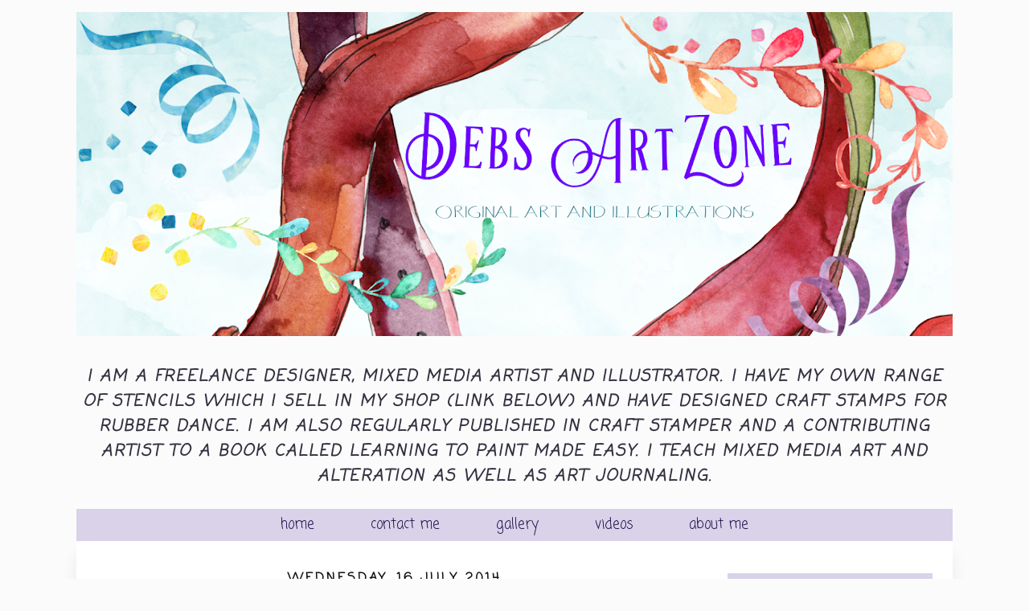

--- FILE ---
content_type: text/html; charset=UTF-8
request_url: https://dawainwright.blogspot.com/2014/07/another-doll.html
body_size: 29897
content:
<!DOCTYPE html>
<html class='v2' dir='ltr' prefix='og: http://ogp.me/ns#' xmlns='http://www.w3.org/1999/xhtml' xmlns:b='http://www.google.com/2005/gml/b' xmlns:data='http://www.google.com/2005/gml/data' xmlns:expr='http://www.google.com/2005/gml/expr'>
<head>
<link href='https://www.blogger.com/static/v1/widgets/335934321-css_bundle_v2.css' rel='stylesheet' type='text/css'/>
<link href='//ajax.googleapis.com' rel='dns-prefetch'/>
<link href='//fonts.googleapis.com' rel='dns-prefetch'/>
<link href='//cdnjs.cloudflare.com' rel='dns-prefetch'/>
<link href='//pipdigz.co.uk' rel='dns-prefetch'/>
<meta content='width=1100' name='viewport'/>
<meta content='text/html; charset=UTF-8' http-equiv='Content-Type'/>
<meta content='blogger' name='generator'/>
<link href='https://dawainwright.blogspot.com/favicon.ico' rel='icon' type='image/x-icon'/>
<link href='http://dawainwright.blogspot.com/2014/07/another-doll.html' rel='canonical'/>
<link rel="alternate" type="application/atom+xml" title="Deb&#39;s ArtZone - Atom" href="https://dawainwright.blogspot.com/feeds/posts/default" />
<link rel="alternate" type="application/rss+xml" title="Deb&#39;s ArtZone - RSS" href="https://dawainwright.blogspot.com/feeds/posts/default?alt=rss" />
<link rel="service.post" type="application/atom+xml" title="Deb&#39;s ArtZone - Atom" href="https://www.blogger.com/feeds/2180417623617285204/posts/default" />

<link rel="alternate" type="application/atom+xml" title="Deb&#39;s ArtZone - Atom" href="https://dawainwright.blogspot.com/feeds/1790152001912819003/comments/default" />
<!--Can't find substitution for tag [blog.ieCssRetrofitLinks]-->
<link href='https://blogger.googleusercontent.com/img/b/R29vZ2xl/AVvXsEjfjN-KmvzaYIgQ0UKtIvuT8SqeYGnrhy5HQVM_UYlbDoap_SpSooQYwBl2rKnDXQc54N_dGkm47kof0Xhq6WcHzMJXeRNq_nGB50gdkvLu_gl8j5Y4OT7vsb8aDzp19rqb5fVxD1XMW-M/s640/blogger-image-2022456126.jpg' rel='image_src'/>
<meta content='http://dawainwright.blogspot.com/2014/07/another-doll.html' property='og:url'/>
<meta content='Another doll' property='og:title'/>
<meta content='Mixed media art craft card making jewellery all things craft' property='og:description'/>
<meta content='https://blogger.googleusercontent.com/img/b/R29vZ2xl/AVvXsEjfjN-KmvzaYIgQ0UKtIvuT8SqeYGnrhy5HQVM_UYlbDoap_SpSooQYwBl2rKnDXQc54N_dGkm47kof0Xhq6WcHzMJXeRNq_nGB50gdkvLu_gl8j5Y4OT7vsb8aDzp19rqb5fVxD1XMW-M/w1200-h630-p-k-no-nu/blogger-image-2022456126.jpg' property='og:image'/>
<title>
Another doll | Deb's ArtZone
</title>
<!-- <meta expr:content='data:blog.pageTitle' property='og:title'/> -->
<meta content='article' property='og:type'/>
<!-- <meta expr:content='data:blog.canonicalUrl' property='og:url'/> -->
<meta content='https://blogger.googleusercontent.com/img/b/R29vZ2xl/AVvXsEjfjN-KmvzaYIgQ0UKtIvuT8SqeYGnrhy5HQVM_UYlbDoap_SpSooQYwBl2rKnDXQc54N_dGkm47kof0Xhq6WcHzMJXeRNq_nGB50gdkvLu_gl8j5Y4OT7vsb8aDzp19rqb5fVxD1XMW-M/s640/blogger-image-2022456126.jpg' property='og:image'/>
<meta content='Deb&#39;s ArtZone' property='og:site_name'/>
<meta content='https://dawainwright.blogspot.com/' name='twitter:domain'/>
<meta content='Another doll' name='twitter:title'/>
<meta content='summary_large_image' name='twitter:card'/>
<meta content='https://blogger.googleusercontent.com/img/b/R29vZ2xl/AVvXsEjfjN-KmvzaYIgQ0UKtIvuT8SqeYGnrhy5HQVM_UYlbDoap_SpSooQYwBl2rKnDXQc54N_dGkm47kof0Xhq6WcHzMJXeRNq_nGB50gdkvLu_gl8j5Y4OT7vsb8aDzp19rqb5fVxD1XMW-M/s640/blogger-image-2022456126.jpg' name='twitter:image'/>
<link href='//fonts.googleapis.com/css?family=Cinzel|Meddon' rel='stylesheet' type='text/css'/>
<style type='text/css'>@font-face{font-family:'Coming Soon';font-style:normal;font-weight:400;font-display:swap;src:url(//fonts.gstatic.com/s/comingsoon/v20/qWcuB6mzpYL7AJ2VfdQR1t-VWDnRsDkg.woff2)format('woff2');unicode-range:U+0000-00FF,U+0131,U+0152-0153,U+02BB-02BC,U+02C6,U+02DA,U+02DC,U+0304,U+0308,U+0329,U+2000-206F,U+20AC,U+2122,U+2191,U+2193,U+2212,U+2215,U+FEFF,U+FFFD;}@font-face{font-family:'Indie Flower';font-style:normal;font-weight:400;font-display:swap;src:url(//fonts.gstatic.com/s/indieflower/v24/m8JVjfNVeKWVnh3QMuKkFcZVZ0uH99GUDs4k.woff2)format('woff2');unicode-range:U+0100-02BA,U+02BD-02C5,U+02C7-02CC,U+02CE-02D7,U+02DD-02FF,U+0304,U+0308,U+0329,U+1D00-1DBF,U+1E00-1E9F,U+1EF2-1EFF,U+2020,U+20A0-20AB,U+20AD-20C0,U+2113,U+2C60-2C7F,U+A720-A7FF;}@font-face{font-family:'Indie Flower';font-style:normal;font-weight:400;font-display:swap;src:url(//fonts.gstatic.com/s/indieflower/v24/m8JVjfNVeKWVnh3QMuKkFcZVaUuH99GUDg.woff2)format('woff2');unicode-range:U+0000-00FF,U+0131,U+0152-0153,U+02BB-02BC,U+02C6,U+02DA,U+02DC,U+0304,U+0308,U+0329,U+2000-206F,U+20AC,U+2122,U+2191,U+2193,U+2212,U+2215,U+FEFF,U+FFFD;}</style>
<style id='page-skin-1' type='text/css'><!--
/*
-----------------------------------------------
Name: Montaigne
Designer: pipdig Ltd.
URL: https://www.pipdig.co/
Version: 3
License: Copyright 2016. All rights reserved.
*** Some of the assets in this template are tracked. ***
*** Any reproduction, copying or reselling of this template is not permitted. ***
-----------------------------------------------
<Variable name="body.background" description="Body Background" type="background" color="#fbfbfb" default="#fbfbfb url(https://sites.google.com/site/pipdigz/new_weave_body_background.png) repeat scroll top center"/>
<Group description="Page Text" selector="">
<Variable name="body.font" description="Font" type="font" default="13px Georgia"/>
<Variable name="body.text.color" description="Text Color" type="color" default="#666666"/>
<Variable name="body.link.color" description="Link Color" type="color" default="#f1c7b0"/>
<Variable name="body.link.color.hover" description="Hover Color" type="color" default="#888888"/>
</Group>
<Group description="Background Color" selector="">
<Variable name="body.background.color" description="Outer Background Color" type="color" default="#fbfbfb"/>
</Group>
<Group description="Blog Header" selector="">
<Variable name="header.text.font" description="Header Font" type="font" default="64px Cinzel"/>
<Variable name="header.text.color" description="Header Color" type="color" default="#777777"/>
<Variable name="tagline.text.font" description="Tagline Font" type="font" default="15px Cinzel"/>
<Variable name="tagline.text.color" description="Tagline Color" type="color" default="#777777"/>
</Group>
<Group description="Post Titles" selector="">
<Variable name="post.title.font" description="Font" type="font" default="18px Georgia"/>
<Variable name="post.title.color" description="Color" type="color" default="#555555"/>
<Variable name="post.title.color.hover" description="Hover Color" type="color" default="#999999"/>
</Group>
<Group description="Post Dates" selector="">
<Variable name="date.header.font" description="Font" type="font" default="10px Georgia"/>
<Variable name="date.header.color" description="Text Color" type="color" default="#111111"/>
<Variable name="date.header.border" description="border Color" type="color" default="#ffffff"/>
</Group>
<Group description="Navbar/Menu" selector="">
<Variable name="navbar.text.font" description="Navbar Font" type="font" default="17px Meddon"/>
<Variable name="navbar.text.color" description="Navbar Text Color" type="color" default="#777777"/>
<Variable name="navbar.background.color" description="Navbar background Color" type="color" default="#faefe9"/>
<Variable name="navbar.hover.color" description="Navbar Hover Color" type="color" default="#f8e2d6"/>
</Group>
<Group description="Sidebar" selector="">
<Variable name="widget.title.font" description="Widget Title Font" type="font" default="11px Georgia"/>
<Variable name="widget.title.text.color" description="Widget Title Color" type="color" default="#666666"/>
<Variable name="widget.background.text.color" description="Widget Title Background Color" type="color" default="#faefe9"/>
</Group>
<Group description="Social Icons" selector="">
<Variable name="socialz.color" description="Social Icon Color" type="color" default="#666666"/>
<Variable name="socialz.color.hover" description="Social Icon Hover Color" type="color" default="#999999"/>
</Group>
*/
body, .body-fauxcolumn-outer {
background: #fbfbfb url(https://sites.google.com/site/pipdigz/new_weave_body_background.png) repeat scroll top center;
font: normal normal 16px Coming Soon;
color: #1c1826;
padding: 0;
}
html body .region-inner {
min-width: 0;
max-width: 100%;
width: auto;
}
.bodyz{margin-top:42px;}
a:link {
text-decoration: none;
color: #674ea7;
-webkit-transition: color 0.3s ease-out; -moz-transition: color 0.3s ease-out; -ms-transition: color 0.3s ease-out; transition: color 0.3s ease-out;
max-width: 100%;
}
a:visited {
text-decoration:none;
color: #674ea7;
}
a:hover {
text-decoration:none;
color: #b4a7d6;
}
.post-body a{font-weight:bold}
.navbar,.Attribution,.post-share-buttons.goog-inline-block,.author-profile{display:none;}
.body-fauxcolumn-outer .fauxcolumn-inner {
background: transparent none repeat scroll top left;
_background-image: none;
}
.body-fauxcolumn-outer .cap-top {
position: absolute;
z-index: 1;
height: 400px;
width: 100%;
}
.body-fauxcolumn-outer .cap-top .cap-left {
width: 100%;
background: transparent none repeat-x scroll top left;
_background-image: none;
}
.content-outer {
margin-bottom: 1px;
}
.content-inner {
padding: 0;
background-color: #fff;
}
#crosscol.section{margin:0;}
.socialz {text-align:center}
.socialz a {color: #d9d2e9; margin: 0 8px; font-size: 24px;-webkit-transition: all 0.25s ease-out; -moz-transition: all 0.25s ease-out; -ms-transition: all 0.25s ease-out; -o-transition: all 0.25s ease-out;transition: all 0.25s ease-out;}
.socialz a:hover {color: #c27ba0;}
.socialz .fa {transition: all 0.25s ease-out; -o-transition: all 0.25s ease-out; -moz-transition: all 0.25s ease-out; -webkit-transition: all 0.25s ease-out;}
.socialz img {width:24px;height:24px;margin:2px 7px;padding:3px;-webkit-transition: all 0.25s ease-out; -moz-transition: all 0.25s ease-out; -ms-transition: all 0.25s ease-out; -o-transition: all 0.25s ease-out;transition: all 0.25s ease-out;}
.socialz img:hover {opacity:.3}
.addthis_toolbox {font:italic normal 11px Georgia;font-size: 14px,sans-serif;letter-spacing:1px;margin-top:23px;color:#000;float:right}
.addthis_toolbox .fa{color:#d9d2e9;font-size:18px;margin-left:8px;transition: all 0.2s ease-out; -o-transition: all 0.2s ease-out; -moz-transition: all 0.2s ease-out; -webkit-transition: all 0.2s ease-out;}
.addthis_toolbox .fa:hover{color:#c27ba0}
.post-share-buttons.goog-inline-block {display: none;}
.sidebar h2, .sidebar .title, .foot h2, .foot .title, .BlogArchive h2 {
font: italic normal 11px Georgia;
background: #d9d2e9;
color: #20124d;
letter-spacing: 2px;
text-align: center;
text-transform: uppercase;
padding:5px 0;
margin-bottom:10px;
}
.sidebar ul {padding:0}
.sidebar li {list-style:none}
.sidebar .PageList ul li a, .sidebar .Label ul li a {
background:#fff;
display:block;
padding: 6px 0;
font: italic normal 11px Georgia; font-size: 11px;
letter-spacing: 1px;
text-transform:uppercase;
transition: all 0.25s ease-out; -o-transition: all 0.25s ease-out; -moz-transition: all 0.25s ease-out; -webkit-transition: all 0.25s ease-out;
}
.sidebar .PageList ul li a:hover, .sidebar .Label ul li a:hover {
background: #f5f5f5;
color: #333;
}
.tr-caption-container {table-layout: fixed; width: 100%;}
.status-msg-body{font:10px Montserrat, sans-serif;text-transform:uppercase;letter-spacing:1px;color:#666;}
.status-msg-border{border:0px solid #666; opacity:0;}
.more,.jump-link > a {
box-sizing: border-box;
background: #f4f4f4;
color: #000 !important;
display: block;
padding: 10px 0;
position: relative;
font-weight: 400 !important;
text-align: center;
text-decoration: none !important;
text-transform: uppercase;
top: 10px;
width: 100%;
letter-spacing:3px;
font:normal bold 18px Coming Soon;
font-size:14px;
}
.more:hover,.jump-link > a:hover{
background:#e3e3e3 !important;
color: #000 !important;
}
.linkwithin_outer {
display: none;
}
.post_here_link {
display: none;
}
#git_title > span,#git_title_bar span {font:normal bold 18px Coming Soon;font-size:16px;letter-spacing: 2px;text-transform: uppercase;font-weight:400 !important}
#git_wrapper_0, #git_wrapper_1, #git_wrapper_2, #git_wrapper_3, #git_wrapper_4, #git_wrapper_5, #git_wrapper_6, #git_wrapper_7, #git_wrapper_8, #git_wrapper_29, #git_wrapper_10, #git_wrapper_11, #git_wrapper_12 {
border:none !important;}
.gslide_img {padding:0 !important;border:none !important;}
.gslide{transition: all 0.25s ease-out; -o-transition: all 0.25s ease-out; -moz-transition: all 0.25s ease-out; -webkit-transition: all 0.25s ease-out;}
.gslide:hover{opacity:.7}
.FollowByEmail .follow-by-email-inner .follow-by-email-submit {width:64px}
.FollowByEmail .follow-by-email-inner .follow-by-email-address {border:1px solid #ddd}
/* Header
----------------------------------------------- */
.header-outer {
background: #fbfbfb url(https://sites.google.com/site/pipdigz/new_weave_body_background.png) repeat scroll top center;
}
.Header .title {
font: normal normal 42px Indie Flower;
color: #1d1919;
text-align:center;
letter-spacing:5px;
margin:50px 0 30px;
text-transform:uppercase;
}
#Header1_headerimg{margin:15px auto 35px;}
.Header .title a {
color: #1d1919;
}
.Header .description {
font: italic bold 20px Coming Soon;
color: #342f3f;
letter-spacing:2px;
text-transform:uppercase;
text-align:center;
}
.header-inner .Header .titlewrapper {
padding: 0;
}
.header-inner .Header .descriptionwrapper {
padding: 0;
}
.sidebar {
text-align: center;
}
/* Tabs
----------------------------------------------- */
.region-inner.tabs-inner {
background: #d9d2e9;
}
.sticky{
position: fixed;
top: 0;
left: 0;
width: 100%;
background: white;
opacity: .93;
z-index:9;
}
.sticky-nudge {margin-top:35px;}
.slicknav_menu{display:none;}
.tabs .widget ul, .tabs .widget ul {overflow:visible;}
.navdiv{
font: normal bold 17px Coming Soon;
width:100%;
text-transform: lowercase;
letter-spacing: 0;
background: #d9d2e9;
}
.navdiv a{
color: #20124d;
transition: all 0.25s ease-out; -o-transition: all 0.25s ease-out; -moz-transition: all 0.25s ease-out; -webkit-transition: all 0.25s ease-out;
/* min-width: 130px; */
}
nav {
margin: 0 auto;
text-align: center;
line-height: 0;
}
.dropdown {
}
nav ul ul {
display: none;
}
nav ul li:hover > ul {
display: block;
}
nav ul {
list-style: none;
position: relative;
display: inline-table;
margin:0;
padding:0;
line-height:1.4em;
}
nav ul:after {
content: ""; clear: both; display: block;
}
nav ul li {
float: left;
z-index:5000;
}
nav ul a:hover {
background: #d9d2e9;
color: #20124d;
}
nav ul li a {
display: block;
padding: 10px 35px;
color: #20124d;
text-decoration: none;
}
nav ul ul {
padding: 0;
position: absolute;
top: 100%;
}
nav ul ul li {
float: none !important;
position: relative;
}
nav ul ul li a {
padding: 10px 35px;
color: #20124d;
background: #d9d2e9;
text-align: left;
opacity: .95;
}
nav ul ul li a:hover {
background: #d9d2e9;
color: #20124d;
}
nav ul ul ul {
position: absolute;
left: 100%;
top:0;
}
/* Columns
----------------------------------------------- */
.main-outer {
border-top: 0 solid transparent;
}
.fauxcolumn-left-outer .fauxcolumn-inner {
border-right: 1px solid transparent;
}
.fauxcolumn-right-outer .fauxcolumn-inner {
border-left: 0px solid transparent;
}
.main-inner .column-right-inner {
padding-right: 0;
}
/* Headings
----------------------------------------------- */
h2 {
margin: 0 0 1em 0;
}
/* Widgets
----------------------------------------------- */
.widget .zippy {
color: #999;
}
.widget .popular-posts ul {
list-style: none;
padding:0;
}
.PopularPosts .item-thumbnail {float:none;margin:0;}
.PopularPosts .item-title {
font: normal bold 18px Coming Soon;
font-size: 14px;
letter-spacing: 1px;
padding-bottom: 0.2em;
text-transform: uppercase;
}
.PopularPosts img{width:100%;height:auto;transition: all 0.2s ease-out; -o-transition: all 0.2s ease-out; -moz-transition: all 0.2s ease-out; -webkit-transition: all 0.2s ease-out;}
.PopularPosts img:hover{opacity:.7;}
.popular-posts .item-snippet {display: none;}
.widget.Stats {
text-align: center;
}
.widget img {
max-width: 100%;
height:auto;
}
.Image img {margin-bottom:3px;}
.widget {
margin: 20px 0;
}
#pipdigem {
width: 100%;
display: block;
margin: 0;
line-height: 0;
height: auto;
}
#pipdigem img {
height: auto;
width: 100%;
}
#pipdigem a {
padding: 0px;
margin: 0px;
display: inline-block;
position:relative;
}
#pipdigem li {
width: 12.5%;
display: inline-block;
margin: 0px !important;
padding: 0px !important;
}
#pipdigem .insta-likes {
width: 100%;
height: 100%;
margin-top: -100%;
opacity: 0;
text-align: center;
letter-spacing: 1px;
background: rgba(255, 255, 255, 0.55);
position: absolute;
font: normal normal 10px Montserrat, Montserrat, sans-serif;
color: #222;
line-height: normal;
transition: all 0.35s ease-out; -o-transition: all 0.35s ease-out; -moz-transition: all 0.35s ease-out; -webkit-transition: all 0.35s ease-out;
}
#pipdigem a:hover .insta-likes {
opacity:1;
}
/* Posts
----------------------------------------------- */
.tr-caption-container {table-layout: fixed; width: 100%;}
h2.date-header {
font: normal bold 16px Coming Soon;
color: #111111;
background: #ffffff;
height:1px;
letter-spacing: 3px;
margin: 0 !important;
text-align:center;
}
.date-header span {
background-color: #fff;
padding: 0 10px;
position: relative;
top: -5px;
text-transform:uppercase;
}
.status-msg-wrap{margin: 0 auto 30px !important;font-size:100%;}
.main-inner {
padding: 40px 10px 30px;
box-shadow: 0px 17px 17px #ebebeb;
}
.mobile .main-inner {
box-shadow: none;
}
.main-inner .column-center-inner {
padding: 0;
}
.main-inner .column-center-inner .section {
margin: 0 1em;
}
.post {
margin: 0 0 55px 0;
}
.comments h4 {
font: normal bold 18px Coming Soon;
color: #120b24;
font-size: 140%;
text-transform:uppercase;
letter-spacing:2px;
margin: .5em 0 0;
}
.post-title{
font: normal bold 18px Coming Soon;
color: #120b24;
margin: .8em 0 0;
text-align:center;
text-transform:uppercase;
letter-spacing:1px;
}
.post-title a{
text-decoration:none;
color: #120b24;
}
.post-title a:hover {
color: #c27ba0;
}
.post-body {
font-size: 110%;
line-height: 2;
position: relative;
text-align:justify;
}
.post-body img{max-width:100%;height:auto;padding:0;margin: 0;}
.post-body .tr-caption-container img {
padding: 0;
background: transparent;
border: none;
width:100%;
height: auto;
}
.post-header {
margin: 0 0 1em;
line-height: 1.6;
font-size: 90%;
}
.post-footer {
margin: 20px -2px 0;
line-height: 1.6;
font: italic normal 11px Georgia;
font-size: 10px;
text-transform:uppercase;
letter-spacing: 1px;
display:inline-block;
}
.post-labels {
margin-top: 5px;
}
#comments .comment-author {
padding-top: 1.5em;
border-top: 1px solid transparent;
background-position: 0 1.5em;
}
#comments .comment-author:first-child {
padding-top: 0;
border-top: none;
}
.avatar-image-container {
margin: .2em 0 0;
}
#comments .avatar-image-container img {
-webkit-border-radius: 50%;
-moz-border-radius: 50%;
border-radius: 50%;
}
input.gsc-input {width:97% !important; padding:5px 6px !important; font:10px Montserrat,sans-serif; text-transform:uppercase; letter-spacing:1px;transition: all 0.25s ease-out; -o-transition: all 0.25s ease-out; -moz-transition: all 0.25s ease-out; -webkit-transition: all 0.25s ease-out;}
input.gsc-input:focus{border-color:#f3f3f3;}
input.gsc-search-button {padding: 4px; font:10px Montserrat,sans-serif; text-transform:uppercase; letter-spacing:1px; border:1px solid #d9d2e9; background: #d9d2e9; color:#fff; cursor: pointer;}
.follow-by-email-submit{border:1px solid #ddd !important; background: #ddd !important; color: #555 !important; border-radius: 0 !important;text-transform:uppercase; font:10px Montserrat,sans-serif !important; letter-spacing:1px}
.post-feeds {margin-top:30px;}
.comments .comments-content .icon.blog-author {
background-repeat: no-repeat;
background-image: url([data-uri]);
background-size: 16px 16px;
}
.comments .comments-content .loadmore a {
border-top: 1px solid #eee;
border-bottom: 1px solid #eee;
}
.comments .comment-thread.inline-thread {
background-color: #fff;
}
.comments .continue {
border-top: 1px solid #eee;
}
.section-columns td.columns-cell {
border-left: 0px solid transparent;
}
.blog-pager-older-link, .home-link,
.blog-pager-newer-link {
background-color: #ffffff;
padding: 5px;
}
.footer-outer {
}
#blog-pager a{font: normal bold 18px Coming Soon;font-size: 18px;color:#000;text-transform:uppercase;letter-spacing:1px;-webkit-transition: all 0.25s ease-out; -moz-transition: all 0.25s ease-out; -ms-transition: all 0.25s ease-out; -o-transition: all 0.25s ease-out;transition: all 0.25s ease-out;}
#blog-pager a:hover{opacity:.4;}
.blog-pager-newer-link {
background: url([data-uri]) no-repeat scroll left center #fff;
padding-left: 22px;
}
.blog-pager-older-link {
background: url([data-uri]) no-repeat scroll right center #fff;
padding-right: 22px;
}
.blog-feeds, .post-feeds {
font: italic normal 11px Georgia;
font-size: 12px;
letter-spacing: 2px;
text-transform: uppercase;
margin-top:30px;
}
#searchform fieldset{margin:0;padding:5px 0;background:#fff;border:1px solid #e7e7e7;color:#666;}
#searchform fieldset:hover{border-color:#ddd}
#s{background:transparent;background:url(//pipdigz.co.uk/icon_search_black.png) no-repeat scroll right 2px / 12px auto transparent;border:0;color:#555;float:left;margin:2px 5%;padding:0 10% 0 0;width:80%}
#back-top{
color: #674ea7;
background: transparent;
line-height: 100%;
display: inline-block;
position: fixed;
right: 35px;
bottom: 65px;
z-index: 10002;
}
#back-top .fa {font-size: 30px;}
#back-top a,#back-top a:hover,#back-top a:focus{color:#b4a7d6;padding:5px;display:block;}
.credit{position:relative;bottom:0;background:#000;padding:12px 0;width:100%;text-align:center;color:#fff;font:10px Montserrat,sans-serif;letter-spacing: 1px;}
.credit a{color:#fff;text-decoration:none;}
.credit a:hover{color:#07c1b6;text-decoration:none;}
.related-posts {
width: 100%;
margin: 2em 0;
float: left;
text-align: center;
}
.related-posts h3 {
margin-bottom: 10px;
color: #120b24;
font: normal bold 18px Coming Soon;
color: #120b24;
font-size: 140%;
text-transform:uppercase;
letter-spacing:1px;
}
.related-posts ul li {
list-style: none;
margin: 0 5px;
display: inline-block;
vertical-align: top;
text-align: center;
border: none;
}
.related-posts a:hover {
transition: all 0.25s ease-out; -moz-transition: all 0.25s ease-out; -webkit-transition: all 0.25s ease-out;
}
.related-posts a:hover {
opacity: .75;
}
footer, .copyright_footer {
background: #fbfbfb url(https://sites.google.com/site/pipdigz/new_weave_body_background.png) repeat scroll top center;
}
body.mobile {background:#fff;}
.mobile .body-fauxcolumn-outer {background: transparent none repeat scroll top left;}
.mobile .body-fauxcolumn-outer .cap-top {background-size: 100% auto;}
.mobile .Header .title {font-size:31px;margin:0 5px;padding:25px 0 0}
body.mobile .AdSense {margin: 0 -0;}
.mobile .tabs-inner .widget ul {margin-left: 0;margin-right: 0;}
.mobile .post {margin: 0;}
.mobile .main-inner .column-center-inner .section {margin: 0;}
.mobile-date-outer{border:0}
.mobile .main-inner .date-outer{margin-bottom:25px}
.mobile .date-header{text-align:center;}
.mobile .date-header span {padding: 0.1em 10px;margin: 0 -10px;font:italic normal 11px Georgia;font-size:11px;letter-spacing:2px;color:#333;background:#fff;position:relative;top:-6px;}
.mobile .post-title {margin: 15px auto 10px;font-size:21px;}
.mobile .comments h4 {font-size:17px;}
.mobile #header-inner {padding-bottom:10px;}
.mobile-index-title {font: normal bold 18px Coming Soon;font-size:21pxtext-transform:uppercase;letter-spacing:1px;color:#222;margin:0;width:92%;}
.mobile .blog-pager {background: transparent none no-repeat scroll top center;}
.mobile .footer-outer {border-top: none;}
.mobile .main-inner, .mobile .footer-inner {background-color: #ffffff;}
.mobile-index-contents {color: #333333;margin-right:0;}
.mobile-link-button a:link, .mobile-link-button a:visited {color: #ffffff;}
.mobile .tabs-inner .section:first-child {border-top: none;}
.mobile #blog-pager a {font:italic normal 11px Georgia;font-size:12px}
.mobile .blog-pager-newer-link {background: none;}
.mobile .blog-pager-older-link {background: none;}
.mobile-link-button {border-radius:0;}
.mobile-link-button a:link, .mobile-link-button a:visited {color: #fff;}
.mobile .mobile-navz .fa{font-size:30px;}
.mobile .blog-pager-older-link .fa, .mobile .blog-pager-newer-link .fa{font-size: 40px;}
.mobile .widget.PageList {display:none;}
.mobile .entry-title{text-align:center;text-transform:uppercase;margin:15px auto 10px;font-size:21px;}
.mobile-desktop-link {margin-top: 45px}
.mobile-desktop-link a {color:#000 !important;}
.mobile .topbar,.mobile #uds-searchControl {display:none;}
.mobile .navdiv {display:none;}
.mobile #Header1_headerimg {margin: 20px auto 20px;}
.mobile .PageList {display:inline;}
.mobile-index-thumbnail{float:none;margin:0;}
.mobile-index-thumbnail img {width:100% !important;height:auto;}
.mobile .description {display:none;}
.mobile .addthis_toolbox {position: relative; font-size:17px; float:none}
.mobile .addthis_toolbox .fa {font-size:18px;}
.mobile #PageList1,.mobile #HTML100,.nav-menu {display:none;}
.mobile .slicknav_menu{display:block}
.mobile .comment-link {position: relative;text-align: center;top: 15px;}
.mobile .more{width:98%;margin:0 auto}
.mobile .slicknav_menutxt{font:italic normal 11px Georgia;}
.mobile .post-header {display: none;}
html .mobile-index-contents .post-body {font-size: 90%;}
.mobile .post-body{font-size:100%;}
.slicknav_menu .slicknav_menutxt{font: 16px Georgia;}
.slicknav_menu {font: 14px Georgia; background: #d9d2e9}
#cookieChoiceInfo {display: none;}
.mobile #footer-1 {text-align: center;padding: 0 15px;}
#HTML519, #HTML927 {display: none}
.slicknav_icon{display:none}
.addthis_button_stumbleupon {display: none}

--></style>
<style id='template-skin-1' type='text/css'><!--
body {
min-width: 1090px;
}
.content-outer, .content-fauxcolumn-outer, .region-inner {
min-width: 1090px;
max-width: 1090px;
}
.main-inner .columns {
padding-left: 0px;
padding-right: 300px;
}
.main-inner .fauxcolumn-center-outer {
left: 0px;
right: 300px;
}
.main-inner .fauxcolumn-left-outer {
width: 0px;
}
.main-inner .fauxcolumn-right-outer {
width: 300px;
}
.main-inner .column-left-outer {
width: 0px;
right: 100%;
margin-left: -0px;
}
.main-inner .column-right-outer {
width: 300px;
margin-right: -300px;
}
#layout {
min-width: 0;
}
#layout .content-outer {
min-width: 0;
width: 800px;
}
#layout .region-inner {
min-width: 0;
width: auto;
}
body#layout .section h4, .Navbar {display:none}
body#layout div.section {min-height: 50px}
body#layout div.layout-widget-description {font-size:11px}
body#layout .widget-content {padding: 6px 9px !important; line-height: 18px;}
body#layout div.layout-title {font-size:14px;}
body#layout div.section {min-height: 50px}
#Label487 {display:none}
--></style>
<script src='//ajax.googleapis.com/ajax/libs/jquery/1.8.2/jquery.min.js' type='text/javascript'></script>
<script src='//pipdigz.co.uk/js/g-plus.min.js' type='text/javascript'></script>
<style>
.slicknav_btn { position: relative; display: block; vertical-align: middle; float: left; padding: 5px 0; line-height: 1.125em; cursor: pointer; width:97%;}
.slicknav_menu  .slicknav_menutxt { display: block; line-height: 1.188em; float: left; }
.slicknav_menu .slicknav_icon { float: left; margin: 0.188em 0 0 0.438em; }
.slicknav_menu .slicknav_no-text { margin: 0 }
.slicknav_menu .slicknav_icon-bar { display: block; width: 1.12em; height: 0.12em; }
.slicknav_btn .slicknav_icon-bar + .slicknav_icon-bar { margin-top: 0.188em }
.slicknav_nav { clear: both }
.slicknav_nav ul,
.slicknav_nav li { display: block }
.slicknav_nav .slicknav_arrow { font-size: 0.8em; margin: 0 0 0 0.4em; }
.slicknav_nav .slicknav_item { cursor: pointer; }
.slicknav_nav .slicknav_row { display: block; }
.slicknav_nav a { display: block }
.slicknav_nav .slicknav_item a,
.slicknav_nav .slicknav_parent-link a { display: inline }
.slicknav_menu:before,
.slicknav_menu:after { content: " "; display: table; }
.slicknav_menu:after { clear: both }
.slicknav_menu { *zoom: 1 }
.topbar {position:fixed;top:0;width:100%;height:35px;background:#fff;border-bottom:1px dotted #ccc;opacity:.93;display:none;z-index:8;text-align:center;}
.topbar-inner{width:1000px;margin:0 auto;text-align:left;}
.top-logo{opacity:.7;transition: all 0.25s ease-out; -o-transition: all 0.25s ease-out; -moz-transition: all 0.25s ease-out; -webkit-transition: all 0.25s ease-out;}
.top-logo:hover{opacity:1;}
.banner-text{float:right;margin-right:40px;margin-top:12px;letter-spacing:1px;text-transform:uppercase;color:#222;}
.slicknav_btn{margin:5px 0;text-decoration:none}.slicknav_menu .slicknav_menutxt{color:#555; text-align:center; letter-spacing:1px; float:none; display:inline-block; width:100%;}
.slicknav_menu .slicknav_icon-bar{background-color:#555;display:none}.slicknav_menu{padding:5px}.slicknav_nav{color:#555;margin:0;padding:0;text-transform:uppercase;letter-spacing:2px}.slicknav_nav,.slicknav_nav ul{text-align:center;list-style:none;overflow:hidden}.slicknav_nav ul{padding:0;margin:0}.slicknav_nav .slicknav_row{padding:5px 10px;margin:2px 5px}.slicknav_nav a{padding:5px 10px;margin:2px 5px;text-decoration:none;color:#555}.slicknav_nav .slicknav_item a,.slicknav_nav .slicknav_parent-link a{padding:0;margin:0}.slicknav_nav .slicknav_txtnode{margin-left:15px}
</style>
<script src='//cdnjs.cloudflare.com/ajax/libs/SlickNav/1.0.10/jquery.slicknav.min.js' type='text/javascript'></script>
<script src='//cdnjs.cloudflare.com/ajax/libs/fitvids/1.1.0/jquery.fitvids.min.js' type='text/javascript'></script>
<link href='https://pipdigz.co.uk/css/core.css' media='all' rel='stylesheet' type='text/css'/>
<style>#HTML491 {display:none} #Blog1 {margin-top:0}</style>
<script type='text/javascript'>var addthis_config = {"data_track_addressbar": false, "data_track_clickback": false};</script>
<script src='//s7.addthis.com/js/300/addthis_widget.js' type='text/javascript'></script>
<script>var clementine = 'clementine';</script>
<link href='https://www.blogger.com/dyn-css/authorization.css?targetBlogID=2180417623617285204&amp;zx=017d23cc-2c63-4875-bcd4-03705c8e2220' media='none' onload='if(media!=&#39;all&#39;)media=&#39;all&#39;' rel='stylesheet'/><noscript><link href='https://www.blogger.com/dyn-css/authorization.css?targetBlogID=2180417623617285204&amp;zx=017d23cc-2c63-4875-bcd4-03705c8e2220' rel='stylesheet'/></noscript>
<meta name='google-adsense-platform-account' content='ca-host-pub-1556223355139109'/>
<meta name='google-adsense-platform-domain' content='blogspot.com'/>

<!-- data-ad-client=ca-pub-9067818310432675 -->

</head>
<body class='loading'>
<script>


  var pipdig_class = 'pipdig-post';



//<![CDATA[
if(typeof(pipdig_class) != 'undefined' && pipdig_class !== null) {
  jQuery('body').addClass(pipdig_class);
}
//]]>
</script>
<div class='body-fauxcolumns'>
<div class='fauxcolumn-outer body-fauxcolumn-outer'>
<div class='cap-top'>
<div class='cap-left'></div>
<div class='cap-right'></div>
</div>
<div class='fauxborder-left'>
<div class='fauxborder-right'></div>
<div class='fauxcolumn-inner'>
</div>
</div>
<div class='cap-bottom'>
<div class='cap-left'></div>
<div class='cap-right'></div>
</div>
</div>
</div>
<div class='content'>
<div class='content-fauxcolumns'>
<div class='fauxcolumn-outer content-fauxcolumn-outer'>
<div class='cap-top'>
<div class='cap-left'></div>
<div class='cap-right'></div>
</div>
<div class='fauxborder-left'>
<div class='fauxborder-right'></div>
<div class='fauxcolumn-inner'>
</div>
</div>
<div class='cap-bottom'>
<div class='cap-left'></div>
<div class='cap-right'></div>
</div>
</div>
</div>
<div class='content-outer'>
<div class='content-cap-top cap-top'>
<div class='cap-left'></div>
<div class='cap-right'></div>
</div>
<div class='fauxborder-left content-fauxborder-left'>
<div class='fauxborder-right content-fauxborder-right'></div>
<div class='content-inner'>
<header>
<div class='header-outer'>
<div class='header-cap-top cap-top'>
<div class='cap-left'></div>
<div class='cap-right'></div>
</div>
<div class='fauxborder-left header-fauxborder-left'>
<div class='fauxborder-right header-fauxborder-right'></div>
<div class='region-inner header-inner'>
<div class='header section' id='header'><div class='widget Header' data-version='1' id='Header1'>
<div id='header-inner'>
<a href='https://dawainwright.blogspot.com/' style='display: block'>
<img alt='Deb&#39;s ArtZone' height='403px; ' id='Header1_headerimg' nopin='nopin' src='https://blogger.googleusercontent.com/img/b/R29vZ2xl/AVvXsEgylVvNUPLkS1nTC9hohAUgehddCIzV4I_byVHeUGQAc-UpkensbyD3pG5K0PkXnj1TtgOBe5MaEO7dnBn52XureVIS2xGHfshl_cnUGMIqoKap4SOx_IbywE3cwfBJC1UtWdPU6abbpOM/s1090/BE736774-0E8B-4F8A-8C37-5438143EA611.png' style='display: block' width='1090px; '/>
</a>
<script>
	//<![CDATA[
		$('.Header .title').css('margin-bottom', '0');
	//]]>
	</script>
<div class='descriptionwrapper'>
<p class='description'><span>I am a Freelance Designer, Mixed Media Artist and Illustrator. I have my own range of stencils which I sell in my shop (link below) and have designed craft stamps for Rubber Dance. I am also regularly published  in Craft Stamper and a contributing Artist to a book called  Learning to Paint made easy.
I teach mixed media art and alteration as well as art journaling. </span></p>
</div>
</div>
</div></div>
</div>
</div>
<div class='header-cap-bottom cap-bottom'>
<div class='cap-left'></div>
<div class='cap-right'></div>
</div>
</div>
</header>
<div class='tabs-outer'>
<div class='tabs-cap-top cap-top'>
<div class='cap-left'></div>
<div class='cap-right'></div>
</div>
<div class='fauxborder-left tabs-fauxborder-left'>
<div class='fauxborder-right tabs-fauxborder-right'></div>
<div class='region-inner tabs-inner'>
<div class='tabs section' id='crosscol'><div class='widget PageList' data-version='1' id='PageList1'>
<div class='widget-content'>
<div class='navdiv'>
<nav>
<ul class='dropdown'>
<li><a href='https://dawainwright.blogspot.com/'>Home</a></li>
<li><a href='https://dawainwright.blogspot.com/p/contact-me.html'>Contact me</a></li>
<li><a href='https://dawainwright.blogspot.com/p/gallery.html'>Gallery</a></li>
<li><a href='https://dawainwright.blogspot.com/p/videos.html'>Videos</a></li>
<li><a href='https://dawainwright.blogspot.com/p/me.html'>About Me </a></li>
</ul>
</nav>
</div>
<div class='clear'></div>
</div>
<script>
//<![CDATA[
var _0x45b7=["\x64\x72\x6F\x70\x64\x6F\x77\x6E","\x61\x64\x64\x43\x6C\x61\x73\x73","\x3C\x64\x69\x76\x20\x63\x6C\x61\x73\x73\x3D\x27\x6E\x61\x76\x64\x69\x76\x27\x3E\x3C\x6E\x61\x76\x3E\x3C\x75\x6C\x20\x63\x6C\x61\x73\x73\x3D\x27\x64\x72\x6F\x70\x64\x6F\x77\x6E\x27\x3E\x3C\x6C\x69\x3E\x3C\x75\x6C\x20\x63\x6C\x61\x73\x73\x3D\x27\x64\x72\x6F\x70\x64\x6F\x77\x6E\x27\x3E","\x74\x65\x78\x74","\x73\x75\x62\x73\x74\x72","\x5F","\x68\x72\x65\x66","\x61\x74\x74\x72","\x61","\x66\x69\x6E\x64","\x3C\x6C\x69\x3E\x3C\x61\x20\x68\x72\x65\x66\x3D\x22","\x22\x3E","\x3C\x2F\x61\x3E\x3C\x2F\x6C\x69\x3E","\x3C\x2F\x75\x6C\x3E\x3C\x2F\x6C\x69\x3E\x3C\x6C\x69\x3E\x3C\x61\x20\x68\x72\x65\x66\x3D\x22","\x3C\x2F\x61\x3E\x3C\x75\x6C\x20\x63\x6C\x61\x73\x73\x3D\x27\x73\x75\x62\x2D\x6D\x65\x6E\x75\x27\x3E","\x65\x61\x63\x68","\x23\x50\x61\x67\x65\x4C\x69\x73\x74\x31\x20\x6C\x69","\x3C\x2F\x75\x6C\x3E\x3C\x2F\x6C\x69\x3E\x3C\x2F\x75\x6C\x3E\x3C\x2F\x6E\x61\x76\x3E\x3C\x2F\x64\x69\x76\x3E","\x68\x74\x6D\x6C","\x6C\x65\x6E\x67\x74\x68","","\x72\x65\x70\x6C\x61\x63\x65","\x72\x65\x6D\x6F\x76\x65","\x23\x50\x61\x67\x65\x4C\x69\x73\x74\x31\x20\x75\x6C","\x69\x64","\x3A\x65\x71\x28\x31\x29","\x70\x61\x72\x65\x6E\x74\x73","\x23\x50\x61\x67\x65\x4C\x69\x73\x74\x31\x20\x61","\x23\x50\x61\x67\x65\x4C\x69\x73\x74\x31"];$(_0x45b7[28])[_0x45b7[15]](function(){$(this)[_0x45b7[1]](_0x45b7[0]);var _0x3878x1=_0x45b7[2];$(_0x45b7[16])[_0x45b7[15]](function(){var _0x3878x2=$(this)[_0x45b7[3]](),_0x3878x3=_0x3878x2[_0x45b7[4]](0,1),_0x3878x4=_0x3878x2[_0x45b7[4]](1);_0x45b7[5]== _0x3878x3?(_0x3878x3= $(this)[_0x45b7[9]](_0x45b7[8])[_0x45b7[7]](_0x45b7[6]),_0x3878x1+= _0x45b7[10]+ _0x3878x3+ _0x45b7[11]+ _0x3878x4+ _0x45b7[12]):(_0x3878x3= $(this)[_0x45b7[9]](_0x45b7[8])[_0x45b7[7]](_0x45b7[6]),_0x3878x1+= _0x45b7[13]+ _0x3878x3+ _0x45b7[11]+ _0x3878x2+ _0x45b7[14])});_0x3878x1+= _0x45b7[17];$(this)[_0x45b7[18]](_0x3878x1);$(_0x45b7[23])[_0x45b7[15]](function(){var _0x3878x1=$(this);if(_0x3878x1[_0x45b7[18]]()[_0x45b7[21]](/\s|&nbsp;/g,_0x45b7[20])[_0x45b7[19]]== 0){_0x3878x1[_0x45b7[22]]()}});$(_0x45b7[16])[_0x45b7[15]](function(){var _0x3878x1=$(this);if(_0x3878x1[_0x45b7[18]]()[_0x45b7[21]](/\s|&nbsp;/g,_0x45b7[20])[_0x45b7[19]]== 0){_0x3878x1[_0x45b7[22]]()}});$(_0x45b7[27])[_0x45b7[15]](function(){var _0x3878x5=$(location)[_0x45b7[7]](_0x45b7[6]),_0x3878x6=$(this)[_0x45b7[7]](_0x45b7[6]);if(_0x3878x6=== _0x3878x5){var _0x3878x7=$(this)[_0x45b7[26]](_0x45b7[25])[_0x45b7[7]](_0x45b7[24])}})})
//]]>
</script>
<script>
//<![CDATA[
//$('.sub-menu').prev('a').append(" <i class='fa fa-chevron-down' style='font-size: 10px; position: relative; top: -2px;'/>");
//]]>
</script>
</div></div>
<div class='tabs no-items section' id='crosscol-overflow'></div>
</div>
</div>
<div class='tabs-cap-bottom cap-bottom'>
<div class='cap-left'></div>
<div class='cap-right'></div>
</div>
</div>
<div class='main-outer'>
<div class='main-cap-top cap-top'>
<div class='cap-left'></div>
<div class='cap-right'></div>
</div>
<div class='fauxborder-left main-fauxborder-left'>
<div class='fauxborder-right main-fauxborder-right'></div>
<div class='region-inner main-inner'>
<div class='columns fauxcolumns'>
<div class='fauxcolumn-outer fauxcolumn-center-outer'>
<div class='cap-top'>
<div class='cap-left'></div>
<div class='cap-right'></div>
</div>
<div class='fauxborder-left'>
<div class='fauxborder-right'></div>
<div class='fauxcolumn-inner'>
</div>
</div>
<div class='cap-bottom'>
<div class='cap-left'></div>
<div class='cap-right'></div>
</div>
</div>
<div class='fauxcolumn-outer fauxcolumn-left-outer'>
<div class='cap-top'>
<div class='cap-left'></div>
<div class='cap-right'></div>
</div>
<div class='fauxborder-left'>
<div class='fauxborder-right'></div>
<div class='fauxcolumn-inner'>
</div>
</div>
<div class='cap-bottom'>
<div class='cap-left'></div>
<div class='cap-right'></div>
</div>
</div>
<div class='fauxcolumn-outer fauxcolumn-right-outer'>
<div class='cap-top'>
<div class='cap-left'></div>
<div class='cap-right'></div>
</div>
<div class='fauxborder-left'>
<div class='fauxborder-right'></div>
<div class='fauxcolumn-inner'>
</div>
</div>
<div class='cap-bottom'>
<div class='cap-left'></div>
<div class='cap-right'></div>
</div>
</div>
<!-- corrects IE6 width calculation -->
<div class='columns-inner'>
<div class='column-center-outer'>
<div class='column-center-inner'>
<div class='main section' id='main'><div class='widget Blog' data-version='1' id='Blog1'>
<div class='blog-posts hfeed'>
<!--Can't find substitution for tag [defaultAdStart]-->

          <div class="date-outer">
        
<h2 class='date-header'><span>Wednesday, 16 July 2014</span></h2>

          <div class="date-posts">
        
<div class='post-outer'>
<div class='post hentry' itemprop='blogPost' itemscope='itemscope' itemtype='http://schema.org/BlogPosting'>
<meta itemType='https://schema.org/WebPage' itemid='https://dawainwright.blogspot.com/2014/07/another-doll.html' itemprop='mainEntityOfPage' itemscope='itemscope'/>
<meta content='18:31' itemprop='datePublished'/>
<meta content='2014-07-16T21:30:21Z' itemprop='dateModified'/>
<meta content='https://blogger.googleusercontent.com/img/b/R29vZ2xl/AVvXsEjfjN-KmvzaYIgQ0UKtIvuT8SqeYGnrhy5HQVM_UYlbDoap_SpSooQYwBl2rKnDXQc54N_dGkm47kof0Xhq6WcHzMJXeRNq_nGB50gdkvLu_gl8j5Y4OT7vsb8aDzp19rqb5fVxD1XMW-M/s640/blogger-image-2022456126.jpg' itemprop='image'/>
<div itemprop='publisher' itemscope='itemscope' itemtype='https://schema.org/Organization'>
<div itemprop='logo' itemscope='itemscope' itemtype='https://schema.org/ImageObject'>
<meta content='https://sites.google.com/site/p4562jy6/publisher.png' itemprop='url'/>
<meta content='180' itemprop='width'/>
<meta content='60' itemprop='height'/>
</div>
<meta content='Deb&#39;s ArtZone' itemprop='name'/>
</div>
<a name='1790152001912819003'></a>
<h1 class='post-title entry-title' itemprop='name'>
Another doll
</h1>
<div class='post-header'>
<div class='post-header-line-1'></div>
</div>
<div class='post-body entry-content' id='post-body-1790152001912819003' itemprop='description articleBody'>
Evening all phew! isn't it warm. I am trying so hard to enjoy it but unfortuantly I'm struggling. Many of you out there will understand, we are not alone lol.<br />
<div>
<br /></div>
<div>
Earlier on I went into the shed to fetch something and noticed that the paper clay bodice I had made was dry. I was inspired to make this by Gabrielle Pollacco heck out her video <a href="http://gabriellepollacco.blogspot.co.uk/" target="_blank">here</a>. &nbsp;I started fiddling as you do and had an idea to make another doll. Penny brought us 3 great nights on the Paper Artsy blog and this doll is inspired by her first.</div>
<div>
<br /></div>
<div>
Now unfortuantly I got so carried away I forgot to take any pictures but I'll talk you through it, for those that are interested.&nbsp;</div>
<div>
<br /></div>
<div>
<div class="separator" style="clear: both;">
<a href="https://blogger.googleusercontent.com/img/b/R29vZ2xl/AVvXsEjfjN-KmvzaYIgQ0UKtIvuT8SqeYGnrhy5HQVM_UYlbDoap_SpSooQYwBl2rKnDXQc54N_dGkm47kof0Xhq6WcHzMJXeRNq_nGB50gdkvLu_gl8j5Y4OT7vsb8aDzp19rqb5fVxD1XMW-M/s640/blogger-image-2022456126.jpg" imageanchor="1" style="margin-left: 1em; margin-right: 1em;"><img border="0" src="https://blogger.googleusercontent.com/img/b/R29vZ2xl/AVvXsEjfjN-KmvzaYIgQ0UKtIvuT8SqeYGnrhy5HQVM_UYlbDoap_SpSooQYwBl2rKnDXQc54N_dGkm47kof0Xhq6WcHzMJXeRNq_nGB50gdkvLu_gl8j5Y4OT7vsb8aDzp19rqb5fVxD1XMW-M/s640/blogger-image-2022456126.jpg" /></a></div>
<div class="separator" style="clear: both;">
<br /></div>
<div class="separator" style="clear: both;">
</div>
<div class="separator" style="clear: both;">
<a href="https://blogger.googleusercontent.com/img/b/R29vZ2xl/AVvXsEjzjkIxOBlr-9OhEhSc8q96egdOfeNsR-UF6ewCn69LDQVmjP3FMvI9ATkSwRU5BVJf4vsZ3IJoYHNeZ1hUgE-QS3gziyWpSs6pitD5RAjRIpAQ5a4PsGwv1SI7Cy25FkHi2tSv_NA9MRQ/s640/blogger-image--497144433.jpg" imageanchor="1" style="margin-left: 1em; margin-right: 1em;"><img border="0" src="https://blogger.googleusercontent.com/img/b/R29vZ2xl/AVvXsEjzjkIxOBlr-9OhEhSc8q96egdOfeNsR-UF6ewCn69LDQVmjP3FMvI9ATkSwRU5BVJf4vsZ3IJoYHNeZ1hUgE-QS3gziyWpSs6pitD5RAjRIpAQ5a4PsGwv1SI7Cy25FkHi2tSv_NA9MRQ/s640/blogger-image--497144433.jpg" /></a></div>
<div class="separator" style="clear: both;">
<br /></div>
<div class="separator" style="clear: both;">
I used paper &nbsp;clay and shaped the bodice. The skirt is dried used baby wipe cut to size. The wings are stamped from Ellen Vargo stamp and the face is from crafty Indivduals the butterfly is from from Paper Artsy.</div>
<div class="separator" style="clear: both;">
<br /></div>
<div class="separator" style="clear: both;">
Thanks for looking&nbsp;</div>
<div class="separator" style="clear: both;">
Debs xxx</div>
<br />
<br /></div>
<div style='clear: both;'></div>
</div>
<div addthis:media='https://blogger.googleusercontent.com/img/b/R29vZ2xl/AVvXsEjfjN-KmvzaYIgQ0UKtIvuT8SqeYGnrhy5HQVM_UYlbDoap_SpSooQYwBl2rKnDXQc54N_dGkm47kof0Xhq6WcHzMJXeRNq_nGB50gdkvLu_gl8j5Y4OT7vsb8aDzp19rqb5fVxD1XMW-M/s640/blogger-image-2022456126.jpg' addthis:title='Another doll' addthis:url='https://dawainwright.blogspot.com/2014/07/another-doll.html' class='addthis_toolbox'>
<span class='sharez'>SHARE:</span>
<a class='addthis_button_facebook'><i class='fa fa-facebook'></i></a>
<a class='addthis_button_twitter'><i class='fa fa-twitter'></i></a>
<a class='addthis_button_google_plusone_share'><i class='fa fa-google-plus'></i></a>
<a class='addthis_button_tumblr'><i class='fa fa-tumblr'></i></a>
<a class='addthis_button_pinterest_share'><i class='fa fa-pinterest'></i></a>
<a class='addthis_button_stumbleupon'><i class='fa fa-stumbleupon'></i></a>
</div>
<div class='post-footer'>
<div class='post-footer-line post-footer-line-1'><span class='post-author vcard'>
Posted by
<span class='fn' itemprop='author' itemscope='itemscope' itemtype='http://schema.org/Person'>
<meta content='https://www.blogger.com/profile/09233225034879345417' itemprop='url'/>
<a class='g-profile' href='https://www.blogger.com/profile/09233225034879345417' rel='author' title='author profile'>
<span itemprop='name'>Deborah Wainwright</span>
</a>
</span>
</span>
<span class='post-timestamp'>
at
<meta content='http://dawainwright.blogspot.com/2014/07/another-doll.html' itemprop='url'/>
<a class='timestamp-link' href='https://dawainwright.blogspot.com/2014/07/another-doll.html' rel='bookmark' title='permanent link'><abbr class='published' itemprop='datePublished' title='2014-07-16T18:31:00+01:00'><span class='updated'>18:31</span></abbr></a>
</span>
<span class='post-comment-link'>
</span>
<span class='post-icons'>
<span class='item-action'>
<a href='https://www.blogger.com/email-post/2180417623617285204/1790152001912819003' title='Email Post'>
<img alt='' class='icon-action' height='13' src='//img1.blogblog.com/img/icon18_email.gif' width='18'/>
</a>
</span>
</span>
<div class='post-share-buttons goog-inline-block'>
</div>
</div>
<div class='post-footer-line post-footer-line-2'><span class='post-labels'>
</span>
</div>
<div class='post-footer-line post-footer-line-3'><span class='post-location'>
</span>
</div>
</div>
</div>
<div class='comments' id='comments'>
<a name='comments'></a>
<h4>15 comments</h4>
<div class='comments-content'>
<script async='async' src='' type='text/javascript'></script>
<script type='text/javascript'>
    (function() {
      var items = null;
      var msgs = null;
      var config = {};

// <![CDATA[
      var cursor = null;
      if (items && items.length > 0) {
        cursor = parseInt(items[items.length - 1].timestamp) + 1;
      }

      var bodyFromEntry = function(entry) {
        if (entry.gd$extendedProperty) {
          for (var k in entry.gd$extendedProperty) {
            if (entry.gd$extendedProperty[k].name == 'blogger.contentRemoved') {
              return '<span class="deleted-comment">' + entry.content.$t + '</span>';
            }
          }
        }
        return entry.content.$t;
      }

      var parse = function(data) {
        cursor = null;
        var comments = [];
        if (data && data.feed && data.feed.entry) {
          for (var i = 0, entry; entry = data.feed.entry[i]; i++) {
            var comment = {};
            // comment ID, parsed out of the original id format
            var id = /blog-(\d+).post-(\d+)/.exec(entry.id.$t);
            comment.id = id ? id[2] : null;
            comment.body = bodyFromEntry(entry);
            comment.timestamp = Date.parse(entry.published.$t) + '';
            if (entry.author && entry.author.constructor === Array) {
              var auth = entry.author[0];
              if (auth) {
                comment.author = {
                  name: (auth.name ? auth.name.$t : undefined),
                  profileUrl: (auth.uri ? auth.uri.$t : undefined),
                  avatarUrl: (auth.gd$image ? auth.gd$image.src : undefined)
                };
              }
            }
            if (entry.link) {
              if (entry.link[2]) {
                comment.link = comment.permalink = entry.link[2].href;
              }
              if (entry.link[3]) {
                var pid = /.*comments\/default\/(\d+)\?.*/.exec(entry.link[3].href);
                if (pid && pid[1]) {
                  comment.parentId = pid[1];
                }
              }
            }
            comment.deleteclass = 'item-control blog-admin';
            if (entry.gd$extendedProperty) {
              for (var k in entry.gd$extendedProperty) {
                if (entry.gd$extendedProperty[k].name == 'blogger.itemClass') {
                  comment.deleteclass += ' ' + entry.gd$extendedProperty[k].value;
                } else if (entry.gd$extendedProperty[k].name == 'blogger.displayTime') {
                  comment.displayTime = entry.gd$extendedProperty[k].value;
                }
              }
            }
            comments.push(comment);
          }
        }
        return comments;
      };

      var paginator = function(callback) {
        if (hasMore()) {
          var url = config.feed + '?alt=json&v=2&orderby=published&reverse=false&max-results=50';
          if (cursor) {
            url += '&published-min=' + new Date(cursor).toISOString();
          }
          window.bloggercomments = function(data) {
            var parsed = parse(data);
            cursor = parsed.length < 50 ? null
                : parseInt(parsed[parsed.length - 1].timestamp) + 1
            callback(parsed);
            window.bloggercomments = null;
          }
          url += '&callback=bloggercomments';
          var script = document.createElement('script');
          script.type = 'text/javascript';
          script.src = url;
          document.getElementsByTagName('head')[0].appendChild(script);
        }
      };
      var hasMore = function() {
        return !!cursor;
      };
      var getMeta = function(key, comment) {
        if ('iswriter' == key) {
          var matches = !!comment.author
              && comment.author.name == config.authorName
              && comment.author.profileUrl == config.authorUrl;
          return matches ? 'true' : '';
        } else if ('deletelink' == key) {
          return config.baseUri + '/delete-comment.g?blogID='
               + config.blogId + '&postID=' + comment.id;
        } else if ('deleteclass' == key) {
          return comment.deleteclass;
        }
        return '';
      };

      var replybox = null;
      var replyUrlParts = null;
      var replyParent = undefined;

      var onReply = function(commentId, domId) {
        if (replybox == null) {
          // lazily cache replybox, and adjust to suit this style:
          replybox = document.getElementById('comment-editor');
          if (replybox != null) {
            replybox.height = '250px';
            replybox.style.display = 'block';
            replyUrlParts = replybox.src.split('#');
          }
        }
        if (replybox && (commentId !== replyParent)) {
          document.getElementById(domId).insertBefore(replybox, null);
          replybox.src = replyUrlParts[0]
              + (commentId ? '&parentID=' + commentId : '')
              + '#' + replyUrlParts[1];
          replyParent = commentId;
        }
      };

      var hash = (window.location.hash || '#').substring(1);
      var startThread, targetComment;
      if (/^comment-form_/.test(hash)) {
        startThread = hash.substring('comment-form_'.length);
      } else if (/^c[0-9]+$/.test(hash)) {
        targetComment = hash.substring(1);
      }

      // Configure commenting API:
      var configJso = {
        'maxDepth': config.maxThreadDepth
      };
      var provider = {
        'id': config.postId,
        'data': items,
        'loadNext': paginator,
        'hasMore': hasMore,
        'getMeta': getMeta,
        'onReply': onReply,
        'rendered': true,
        'initComment': targetComment,
        'initReplyThread': startThread,
        'config': configJso,
        'messages': msgs
      };

      var render = function() {
        if (window.goog && window.goog.comments) {
          var holder = document.getElementById('comment-holder');
          window.goog.comments.render(holder, provider);
        }
      };

      // render now, or queue to render when library loads:
      if (window.goog && window.goog.comments) {
        render();
      } else {
        window.goog = window.goog || {};
        window.goog.comments = window.goog.comments || {};
        window.goog.comments.loadQueue = window.goog.comments.loadQueue || [];
        window.goog.comments.loadQueue.push(render);
      }
    })();
// ]]>
  </script>
<div id='comment-holder'>
<div class="comment-thread toplevel-thread"><ol id="top-ra"><li class="comment" id="c9214856845613659863"><div class="avatar-image-container"><img src="//2.bp.blogspot.com/-pkKwEKTuvzw/WFO16A6cIUI/AAAAAAAAWh0/hXpEQ6hNtFUNVjjNtlBx1_Yafizx-X_2ACK4B/s35/*" alt=""/></div><div class="comment-block"><div class="comment-header"><cite class="user"><a href="https://www.blogger.com/profile/06817151212029182312" rel="nofollow">sam21ski</a></cite><span class="icon user "></span><span class="datetime secondary-text"><a rel="nofollow" href="https://dawainwright.blogspot.com/2014/07/another-doll.html?showComment=1405532054985#c9214856845613659863">16 July 2014 at 18:34</a></span></div><p class="comment-content">Fab tag and love the other use for the baby wipe!!!<br><br>Sam xxx</p><span class="comment-actions secondary-text"><a class="comment-reply" target="_self" data-comment-id="9214856845613659863">Reply</a><span class="item-control blog-admin blog-admin pid-271288618"><a target="_self" href="https://www.blogger.com/comment/delete/2180417623617285204/9214856845613659863">Delete</a></span></span></div><div class="comment-replies"><div id="c9214856845613659863-rt" class="comment-thread inline-thread hidden"><span class="thread-toggle thread-expanded"><span class="thread-arrow"></span><span class="thread-count"><a target="_self">Replies</a></span></span><ol id="c9214856845613659863-ra" class="thread-chrome thread-expanded"><div></div><div id="c9214856845613659863-continue" class="continue"><a class="comment-reply" target="_self" data-comment-id="9214856845613659863">Reply</a></div></ol></div></div><div class="comment-replybox-single" id="c9214856845613659863-ce"></div></li><li class="comment" id="c3489069263393571589"><div class="avatar-image-container"><img src="//1.bp.blogspot.com/_IK6DTK2MgcI/So2u_QiYVXI/AAAAAAAAABA/zG2O8cqwjJ8/S45-s35/Lucy%2BPortrait.jpg" alt=""/></div><div class="comment-block"><div class="comment-header"><cite class="user"><a href="https://www.blogger.com/profile/13609965205013187625" rel="nofollow">Lucy Edmondson</a></cite><span class="icon user "></span><span class="datetime secondary-text"><a rel="nofollow" href="https://dawainwright.blogspot.com/2014/07/another-doll.html?showComment=1405533601552#c3489069263393571589">16 July 2014 at 19:00</a></span></div><p class="comment-content">This is lovely, I love the face and the clay bodice. Have just finished mine. It&#39;s fun and addictive, isn&#39;t it!<br><br>Lucy x</p><span class="comment-actions secondary-text"><a class="comment-reply" target="_self" data-comment-id="3489069263393571589">Reply</a><span class="item-control blog-admin blog-admin pid-1513391328"><a target="_self" href="https://www.blogger.com/comment/delete/2180417623617285204/3489069263393571589">Delete</a></span></span></div><div class="comment-replies"><div id="c3489069263393571589-rt" class="comment-thread inline-thread hidden"><span class="thread-toggle thread-expanded"><span class="thread-arrow"></span><span class="thread-count"><a target="_self">Replies</a></span></span><ol id="c3489069263393571589-ra" class="thread-chrome thread-expanded"><div></div><div id="c3489069263393571589-continue" class="continue"><a class="comment-reply" target="_self" data-comment-id="3489069263393571589">Reply</a></div></ol></div></div><div class="comment-replybox-single" id="c3489069263393571589-ce"></div></li><li class="comment" id="c8217484845330418308"><div class="avatar-image-container"><img src="//www.blogger.com/img/blogger_logo_round_35.png" alt=""/></div><div class="comment-block"><div class="comment-header"><cite class="user"><a href="https://www.blogger.com/profile/13415715861182371303" rel="nofollow">Hazel Agnew</a></cite><span class="icon user "></span><span class="datetime secondary-text"><a rel="nofollow" href="https://dawainwright.blogspot.com/2014/07/another-doll.html?showComment=1405534423867#c8217484845330418308">16 July 2014 at 19:13</a></span></div><p class="comment-content">Love the flushed cheeks. She looks very knowing like an old soul.lovely. Xx</p><span class="comment-actions secondary-text"><a class="comment-reply" target="_self" data-comment-id="8217484845330418308">Reply</a><span class="item-control blog-admin blog-admin pid-1963155984"><a target="_self" href="https://www.blogger.com/comment/delete/2180417623617285204/8217484845330418308">Delete</a></span></span></div><div class="comment-replies"><div id="c8217484845330418308-rt" class="comment-thread inline-thread hidden"><span class="thread-toggle thread-expanded"><span class="thread-arrow"></span><span class="thread-count"><a target="_self">Replies</a></span></span><ol id="c8217484845330418308-ra" class="thread-chrome thread-expanded"><div></div><div id="c8217484845330418308-continue" class="continue"><a class="comment-reply" target="_self" data-comment-id="8217484845330418308">Reply</a></div></ol></div></div><div class="comment-replybox-single" id="c8217484845330418308-ce"></div></li><li class="comment" id="c8399898154766840054"><div class="avatar-image-container"><img src="//blogger.googleusercontent.com/img/b/R29vZ2xl/AVvXsEgts2mnw67eGClSZc-arX8tmAXavLjl8GmWjZH83ZVYOmvxnz9Q7X7M2vFc8iFVIsMJnE09r6Z3SxLs6-neH7E_DjwhLu4rnQU-KXS1cfbhPT3fj7GRbxpt1lzyjZ9WOzg/s45-c/*" alt=""/></div><div class="comment-block"><div class="comment-header"><cite class="user"><a href="https://www.blogger.com/profile/17705859200397699568" rel="nofollow">massofhair</a></cite><span class="icon user "></span><span class="datetime secondary-text"><a rel="nofollow" href="https://dawainwright.blogspot.com/2014/07/another-doll.html?showComment=1405539557417#c8399898154766840054">16 July 2014 at 20:39</a></span></div><p class="comment-content">Loving your dolls, this one is very cute. Beautiful dress, gorgeous face, love the boddice:-) xxx</p><span class="comment-actions secondary-text"><a class="comment-reply" target="_self" data-comment-id="8399898154766840054">Reply</a><span class="item-control blog-admin blog-admin pid-99910700"><a target="_self" href="https://www.blogger.com/comment/delete/2180417623617285204/8399898154766840054">Delete</a></span></span></div><div class="comment-replies"><div id="c8399898154766840054-rt" class="comment-thread inline-thread hidden"><span class="thread-toggle thread-expanded"><span class="thread-arrow"></span><span class="thread-count"><a target="_self">Replies</a></span></span><ol id="c8399898154766840054-ra" class="thread-chrome thread-expanded"><div></div><div id="c8399898154766840054-continue" class="continue"><a class="comment-reply" target="_self" data-comment-id="8399898154766840054">Reply</a></div></ol></div></div><div class="comment-replybox-single" id="c8399898154766840054-ce"></div></li><li class="comment" id="c384134956839417297"><div class="avatar-image-container"><img src="//blogger.googleusercontent.com/img/b/R29vZ2xl/AVvXsEjbkomhJ5EZh_9qltsmvLKAl6c0496WLd81Yqz8cxu1brk_dggAdAruN0I1GNFEmqocKdocuersBI7iXH4SNhnDMDKjxK9YAWaCYc2gL5SL0zGGsJ4p7fwhVROc_M8kgQ/s45-c/Bio-1-new.jpg" alt=""/></div><div class="comment-block"><div class="comment-header"><cite class="user"><a href="https://www.blogger.com/profile/09489025428063136772" rel="nofollow">Astrid Maclean</a></cite><span class="icon user "></span><span class="datetime secondary-text"><a rel="nofollow" href="https://dawainwright.blogspot.com/2014/07/another-doll.html?showComment=1405545402409#c384134956839417297">16 July 2014 at 22:16</a></span></div><p class="comment-content">Ha I just Gabrielle&#39;s version on the Maja Design blog! Love how you did your doll with the sweet stamped face! A great tag!</p><span class="comment-actions secondary-text"><a class="comment-reply" target="_self" data-comment-id="384134956839417297">Reply</a><span class="item-control blog-admin blog-admin pid-982019748"><a target="_self" href="https://www.blogger.com/comment/delete/2180417623617285204/384134956839417297">Delete</a></span></span></div><div class="comment-replies"><div id="c384134956839417297-rt" class="comment-thread inline-thread hidden"><span class="thread-toggle thread-expanded"><span class="thread-arrow"></span><span class="thread-count"><a target="_self">Replies</a></span></span><ol id="c384134956839417297-ra" class="thread-chrome thread-expanded"><div></div><div id="c384134956839417297-continue" class="continue"><a class="comment-reply" target="_self" data-comment-id="384134956839417297">Reply</a></div></ol></div></div><div class="comment-replybox-single" id="c384134956839417297-ce"></div></li><li class="comment" id="c8605610257058587467"><div class="avatar-image-container"><img src="//blogger.googleusercontent.com/img/b/R29vZ2xl/AVvXsEjbkomhJ5EZh_9qltsmvLKAl6c0496WLd81Yqz8cxu1brk_dggAdAruN0I1GNFEmqocKdocuersBI7iXH4SNhnDMDKjxK9YAWaCYc2gL5SL0zGGsJ4p7fwhVROc_M8kgQ/s45-c/Bio-1-new.jpg" alt=""/></div><div class="comment-block"><div class="comment-header"><cite class="user"><a href="https://www.blogger.com/profile/09489025428063136772" rel="nofollow">Astrid Maclean</a></cite><span class="icon user "></span><span class="datetime secondary-text"><a rel="nofollow" href="https://dawainwright.blogspot.com/2014/07/another-doll.html?showComment=1405545547616#c8605610257058587467">16 July 2014 at 22:19</a></span></div><p class="comment-content">Deborah it&#39;s me again, just to let you know that the link you provided goes back to your blog, not Gabrielle&#39;s....If you need help, email me!</p><span class="comment-actions secondary-text"><a class="comment-reply" target="_self" data-comment-id="8605610257058587467">Reply</a><span class="item-control blog-admin blog-admin pid-982019748"><a target="_self" href="https://www.blogger.com/comment/delete/2180417623617285204/8605610257058587467">Delete</a></span></span></div><div class="comment-replies"><div id="c8605610257058587467-rt" class="comment-thread inline-thread"><span class="thread-toggle thread-expanded"><span class="thread-arrow"></span><span class="thread-count"><a target="_self">Replies</a></span></span><ol id="c8605610257058587467-ra" class="thread-chrome thread-expanded"><div><li class="comment" id="c7438572060743570698"><div class="avatar-image-container"><img src="//www.blogger.com/img/blogger_logo_round_35.png" alt=""/></div><div class="comment-block"><div class="comment-header"><cite class="user"><a href="https://www.blogger.com/profile/09233225034879345417" rel="nofollow">Deborah Wainwright</a></cite><span class="icon user blog-author"></span><span class="datetime secondary-text"><a rel="nofollow" href="https://dawainwright.blogspot.com/2014/07/another-doll.html?showComment=1405546262367#c7438572060743570698">16 July 2014 at 22:31</a></span></div><p class="comment-content">Thank you Astrid - sorted xxx</p><span class="comment-actions secondary-text"><span class="item-control blog-admin blog-admin pid-1197119007"><a target="_self" href="https://www.blogger.com/comment/delete/2180417623617285204/7438572060743570698">Delete</a></span></span></div><div class="comment-replies"><div id="c7438572060743570698-rt" class="comment-thread inline-thread hidden"><span class="thread-toggle thread-expanded"><span class="thread-arrow"></span><span class="thread-count"><a target="_self">Replies</a></span></span><ol id="c7438572060743570698-ra" class="thread-chrome thread-expanded"><div></div><div id="c7438572060743570698-continue" class="continue"><a class="comment-reply" target="_self" data-comment-id="7438572060743570698">Reply</a></div></ol></div></div><div class="comment-replybox-single" id="c7438572060743570698-ce"></div></li></div><div id="c8605610257058587467-continue" class="continue"><a class="comment-reply" target="_self" data-comment-id="8605610257058587467">Reply</a></div></ol></div></div><div class="comment-replybox-single" id="c8605610257058587467-ce"></div></li><li class="comment" id="c7227175351495132186"><div class="avatar-image-container"><img src="//blogger.googleusercontent.com/img/b/R29vZ2xl/AVvXsEgpHfBmStnJoVNyA1uMBDRcTzwWjH_SUKbvf4Was0cWKPlkKT1AEM5WPzhOuoD30w7fBL7w0JoTQ0CamukrXVEpvtGiGebMgmliM7Dx6GdVt1xoeXl7aX-ACbhA7exDP1M/s45-c/IMGP1890.JPG" alt=""/></div><div class="comment-block"><div class="comment-header"><cite class="user"><a href="https://www.blogger.com/profile/12317570149967213553" rel="nofollow">Sarah B</a></cite><span class="icon user "></span><span class="datetime secondary-text"><a rel="nofollow" href="https://dawainwright.blogspot.com/2014/07/another-doll.html?showComment=1405590131287#c7227175351495132186">17 July 2014 at 10:42</a></span></div><p class="comment-content">you&#39;re definitely on a roll this well - really imaginative x</p><span class="comment-actions secondary-text"><a class="comment-reply" target="_self" data-comment-id="7227175351495132186">Reply</a><span class="item-control blog-admin blog-admin pid-455378364"><a target="_self" href="https://www.blogger.com/comment/delete/2180417623617285204/7227175351495132186">Delete</a></span></span></div><div class="comment-replies"><div id="c7227175351495132186-rt" class="comment-thread inline-thread hidden"><span class="thread-toggle thread-expanded"><span class="thread-arrow"></span><span class="thread-count"><a target="_self">Replies</a></span></span><ol id="c7227175351495132186-ra" class="thread-chrome thread-expanded"><div></div><div id="c7227175351495132186-continue" class="continue"><a class="comment-reply" target="_self" data-comment-id="7227175351495132186">Reply</a></div></ol></div></div><div class="comment-replybox-single" id="c7227175351495132186-ce"></div></li><li class="comment" id="c2603029725679955918"><div class="avatar-image-container"><img src="//www.blogger.com/img/blogger_logo_round_35.png" alt=""/></div><div class="comment-block"><div class="comment-header"><cite class="user"><a href="https://www.blogger.com/profile/07757570465453157245" rel="nofollow">Darcy Marshall</a></cite><span class="icon user "></span><span class="datetime secondary-text"><a rel="nofollow" href="https://dawainwright.blogspot.com/2014/07/another-doll.html?showComment=1405641787996#c2603029725679955918">18 July 2014 at 01:03</a></span></div><p class="comment-content">Great use of baby wipes, totally love that butterfly, if that corset was red I would wear it lol</p><span class="comment-actions secondary-text"><a class="comment-reply" target="_self" data-comment-id="2603029725679955918">Reply</a><span class="item-control blog-admin blog-admin pid-1023367775"><a target="_self" href="https://www.blogger.com/comment/delete/2180417623617285204/2603029725679955918">Delete</a></span></span></div><div class="comment-replies"><div id="c2603029725679955918-rt" class="comment-thread inline-thread hidden"><span class="thread-toggle thread-expanded"><span class="thread-arrow"></span><span class="thread-count"><a target="_self">Replies</a></span></span><ol id="c2603029725679955918-ra" class="thread-chrome thread-expanded"><div></div><div id="c2603029725679955918-continue" class="continue"><a class="comment-reply" target="_self" data-comment-id="2603029725679955918">Reply</a></div></ol></div></div><div class="comment-replybox-single" id="c2603029725679955918-ce"></div></li><li class="comment" id="c3619623962374867974"><div class="avatar-image-container"><img src="//www.blogger.com/img/blogger_logo_round_35.png" alt=""/></div><div class="comment-block"><div class="comment-header"><cite class="user"><a href="https://www.blogger.com/profile/03322241318365550214" rel="nofollow">pennylopes54</a></cite><span class="icon user "></span><span class="datetime secondary-text"><a rel="nofollow" href="https://dawainwright.blogspot.com/2014/07/another-doll.html?showComment=1405669123038#c3619623962374867974">18 July 2014 at 08:38</a></span></div><p class="comment-content">This is lovely. Like the bodice (must play with paper clay) and the butterfly. Thanks again for joining in..P.</p><span class="comment-actions secondary-text"><a class="comment-reply" target="_self" data-comment-id="3619623962374867974">Reply</a><span class="item-control blog-admin blog-admin pid-584662002"><a target="_self" href="https://www.blogger.com/comment/delete/2180417623617285204/3619623962374867974">Delete</a></span></span></div><div class="comment-replies"><div id="c3619623962374867974-rt" class="comment-thread inline-thread hidden"><span class="thread-toggle thread-expanded"><span class="thread-arrow"></span><span class="thread-count"><a target="_self">Replies</a></span></span><ol id="c3619623962374867974-ra" class="thread-chrome thread-expanded"><div></div><div id="c3619623962374867974-continue" class="continue"><a class="comment-reply" target="_self" data-comment-id="3619623962374867974">Reply</a></div></ol></div></div><div class="comment-replybox-single" id="c3619623962374867974-ce"></div></li><li class="comment" id="c592477376335460232"><div class="avatar-image-container"><img src="//blogger.googleusercontent.com/img/b/R29vZ2xl/AVvXsEi3BpTaqWAMzIQzIMWkPewB4ZoSdW7LFQm5ARTXUEhZOpGCob4INUTWZscTuoCzjwa0wgBtkKGNxk5gKkGDU3SwB5P9uH1ItykDUXraCNXmgO9AK-7jVQ1k_lxQv9QwIQk/s45-c/*" alt=""/></div><div class="comment-block"><div class="comment-header"><cite class="user"><a href="https://www.blogger.com/profile/12430684698612733701" rel="nofollow">Trish</a></cite><span class="icon user "></span><span class="datetime secondary-text"><a rel="nofollow" href="https://dawainwright.blogspot.com/2014/07/another-doll.html?showComment=1405697805213#c592477376335460232">18 July 2014 at 16:36</a></span></div><p class="comment-content">Another great doll tag!</p><span class="comment-actions secondary-text"><a class="comment-reply" target="_self" data-comment-id="592477376335460232">Reply</a><span class="item-control blog-admin blog-admin pid-631169361"><a target="_self" href="https://www.blogger.com/comment/delete/2180417623617285204/592477376335460232">Delete</a></span></span></div><div class="comment-replies"><div id="c592477376335460232-rt" class="comment-thread inline-thread hidden"><span class="thread-toggle thread-expanded"><span class="thread-arrow"></span><span class="thread-count"><a target="_self">Replies</a></span></span><ol id="c592477376335460232-ra" class="thread-chrome thread-expanded"><div></div><div id="c592477376335460232-continue" class="continue"><a class="comment-reply" target="_self" data-comment-id="592477376335460232">Reply</a></div></ol></div></div><div class="comment-replybox-single" id="c592477376335460232-ce"></div></li><li class="comment" id="c677829971020555975"><div class="avatar-image-container"><img src="//www.blogger.com/img/blogger_logo_round_35.png" alt=""/></div><div class="comment-block"><div class="comment-header"><cite class="user"><a href="https://www.blogger.com/profile/11144773433902147963" rel="nofollow">Unknown</a></cite><span class="icon user "></span><span class="datetime secondary-text"><a rel="nofollow" href="https://dawainwright.blogspot.com/2014/07/another-doll.html?showComment=1405746211333#c677829971020555975">19 July 2014 at 06:03</a></span></div><p class="comment-content">very nice</p><span class="comment-actions secondary-text"><a class="comment-reply" target="_self" data-comment-id="677829971020555975">Reply</a><span class="item-control blog-admin blog-admin pid-1705207963"><a target="_self" href="https://www.blogger.com/comment/delete/2180417623617285204/677829971020555975">Delete</a></span></span></div><div class="comment-replies"><div id="c677829971020555975-rt" class="comment-thread inline-thread hidden"><span class="thread-toggle thread-expanded"><span class="thread-arrow"></span><span class="thread-count"><a target="_self">Replies</a></span></span><ol id="c677829971020555975-ra" class="thread-chrome thread-expanded"><div></div><div id="c677829971020555975-continue" class="continue"><a class="comment-reply" target="_self" data-comment-id="677829971020555975">Reply</a></div></ol></div></div><div class="comment-replybox-single" id="c677829971020555975-ce"></div></li><li class="comment" id="c6884271584970856032"><div class="avatar-image-container"><img src="//www.blogger.com/img/blogger_logo_round_35.png" alt=""/></div><div class="comment-block"><div class="comment-header"><cite class="user"><a href="https://www.blogger.com/profile/05578597571719518259" rel="nofollow">Lin</a></cite><span class="icon user "></span><span class="datetime secondary-text"><a rel="nofollow" href="https://dawainwright.blogspot.com/2014/07/another-doll.html?showComment=1405755042850#c6884271584970856032">19 July 2014 at 08:30</a></span></div><p class="comment-content">Great tag Debs beautiful bodice ...I watched Gabrielle&#39;s video the other night it&#39;s stunning isn&#39;t it!! I love the stamp you&#39;ve used for her face..so pretty and the dried baby wipe is perfect for the skirt xxx</p><span class="comment-actions secondary-text"><a class="comment-reply" target="_self" data-comment-id="6884271584970856032">Reply</a><span class="item-control blog-admin blog-admin pid-497994804"><a target="_self" href="https://www.blogger.com/comment/delete/2180417623617285204/6884271584970856032">Delete</a></span></span></div><div class="comment-replies"><div id="c6884271584970856032-rt" class="comment-thread inline-thread hidden"><span class="thread-toggle thread-expanded"><span class="thread-arrow"></span><span class="thread-count"><a target="_self">Replies</a></span></span><ol id="c6884271584970856032-ra" class="thread-chrome thread-expanded"><div></div><div id="c6884271584970856032-continue" class="continue"><a class="comment-reply" target="_self" data-comment-id="6884271584970856032">Reply</a></div></ol></div></div><div class="comment-replybox-single" id="c6884271584970856032-ce"></div></li><li class="comment" id="c3725739649439051290"><div class="avatar-image-container"><img src="//1.bp.blogspot.com/-WIiR4Xmx5M0/Zd7zdoUKenI/AAAAAAAAxgs/2Cm9oE2bQTI7Pe5TJPLld2OI_bPcQD1vwCK4BGAYYCw/s35/alison%252Bsquare.jpg" alt=""/></div><div class="comment-block"><div class="comment-header"><cite class="user"><a href="https://www.blogger.com/profile/05672524847577136244" rel="nofollow">Words and Pictures</a></cite><span class="icon user "></span><span class="datetime secondary-text"><a rel="nofollow" href="https://dawainwright.blogspot.com/2014/07/another-doll.html?showComment=1405770055689#c3725739649439051290">19 July 2014 at 12:40</a></span></div><p class="comment-content">She&#39;s so pretty - lovely bodice and the muted colours of the skirt... and her face looks lovely so delicately flushed.<br>Alison xx</p><span class="comment-actions secondary-text"><a class="comment-reply" target="_self" data-comment-id="3725739649439051290">Reply</a><span class="item-control blog-admin blog-admin pid-1293183830"><a target="_self" href="https://www.blogger.com/comment/delete/2180417623617285204/3725739649439051290">Delete</a></span></span></div><div class="comment-replies"><div id="c3725739649439051290-rt" class="comment-thread inline-thread hidden"><span class="thread-toggle thread-expanded"><span class="thread-arrow"></span><span class="thread-count"><a target="_self">Replies</a></span></span><ol id="c3725739649439051290-ra" class="thread-chrome thread-expanded"><div></div><div id="c3725739649439051290-continue" class="continue"><a class="comment-reply" target="_self" data-comment-id="3725739649439051290">Reply</a></div></ol></div></div><div class="comment-replybox-single" id="c3725739649439051290-ce"></div></li><li class="comment" id="c4339680735492532970"><div class="avatar-image-container"><img src="//resources.blogblog.com/img/blank.gif" alt=""/></div><div class="comment-block"><div class="comment-header"><cite class="user">Anonymous</cite><span class="icon user "></span><span class="datetime secondary-text"><a rel="nofollow" href="https://dawainwright.blogspot.com/2014/07/another-doll.html?showComment=1405868484742#c4339680735492532970">20 July 2014 at 16:01</a></span></div><p class="comment-content">Very creative Deb! xxx</p><span class="comment-actions secondary-text"><a class="comment-reply" target="_self" data-comment-id="4339680735492532970">Reply</a><span class="item-control blog-admin blog-admin pid-1815934071"><a target="_self" href="https://www.blogger.com/comment/delete/2180417623617285204/4339680735492532970">Delete</a></span></span></div><div class="comment-replies"><div id="c4339680735492532970-rt" class="comment-thread inline-thread hidden"><span class="thread-toggle thread-expanded"><span class="thread-arrow"></span><span class="thread-count"><a target="_self">Replies</a></span></span><ol id="c4339680735492532970-ra" class="thread-chrome thread-expanded"><div></div><div id="c4339680735492532970-continue" class="continue"><a class="comment-reply" target="_self" data-comment-id="4339680735492532970">Reply</a></div></ol></div></div><div class="comment-replybox-single" id="c4339680735492532970-ce"></div></li></ol><div id="top-continue" class="continue"><a class="comment-reply" target="_self">Add comment</a></div><div class="comment-replybox-thread" id="top-ce"></div><div class="loadmore hidden" data-post-id="1790152001912819003"><a target="_self">Load more...</a></div></div>
</div>
</div>
<p class='comment-footer'>
<div class='comment-form'>
<a name='comment-form'></a>
<p>Thank you for taking the time to read and comment on my blog. Your comments are appreciated.<br /><br />Hugs Debs xxx</p>
<p>Note: only a member of this blog may post a comment.</p>
<a href='https://www.blogger.com/comment/frame/2180417623617285204?po=1790152001912819003&hl=en-GB&saa=85391&origin=https://dawainwright.blogspot.com' id='comment-editor-src'></a>
<iframe allowtransparency='true' class='blogger-iframe-colorize blogger-comment-from-post' frameborder='0' height='410' id='comment-editor' name='comment-editor' src='' width='100%'></iframe>
<!--Can't find substitution for tag [post.friendConnectJs]-->
<script src='https://www.blogger.com/static/v1/jsbin/2830521187-comment_from_post_iframe.js' type='text/javascript'></script>
<script type='text/javascript'>
      BLOG_CMT_createIframe('https://www.blogger.com/rpc_relay.html');
    </script>
</div>
</p>
<div id='backlinks-container'>
<div id='Blog1_backlinks-container'>
</div>
</div>
</div>
</div>

        </div></div>
      
<!--Can't find substitution for tag [adEnd]-->
</div>
<div class='blog-pager' id='blog-pager'>
<span id='blog-pager-newer-link'>
<a class='blog-pager-newer-link' href='https://dawainwright.blogspot.com/2014/07/darcy-inspired-journal-page.html' id='Blog1_blog-pager-newer-link' title='Newer Post'>Newer Post</a>
</span>
<span id='blog-pager-older-link'>
<a class='blog-pager-older-link' href='https://dawainwright.blogspot.com/2014/07/my-doll-has-attitude.html' id='Blog1_blog-pager-older-link' title='Older Post'>Older Post</a>
</span>
<a class='home-link' href='https://dawainwright.blogspot.com/'>Home</a>
</div>
<div class='clear'></div>
<div class='post-feeds'>
<div class='feed-links'>
Subscribe to:
<a class='feed-link' href='https://dawainwright.blogspot.com/feeds/1790152001912819003/comments/default' target='_blank' type='application/atom+xml'>Post Comments (Atom)</a>
</div>
</div>
</div></div>
</div>
</div>
<div class='column-left-outer'>
<div class='column-left-inner'>
<aside>
</aside>
</div>
</div>
<div class='column-right-outer'>
<div class='column-right-inner'>
<aside>
<div class='sidebar section' id='sidebar-right-1'><div class='widget Image' data-version='1' id='Image20'>
<h2>Hi Everyone And Welcome to my blog</h2>
<div class='widget-content'>
<img alt='Hi Everyone And Welcome to my blog' height='246' id='Image20_img' src='https://blogger.googleusercontent.com/img/b/R29vZ2xl/AVvXsEixtu9R2MUB70QheNTmMS7sB2Za3ljO-HP1IyxJhsETUFNaaXvFFjSVLaIQHVVIkoCnpI3uhGRwi6UB5nuYGEA2ctLkebu1WmxnorEPzJOBxVB3SM1fuIhS_nsTFGlxuaXj9ng5F3P6u2E/s255/89A2F3CA-7C1B-4EEC-A753-1521209B286D.jpeg' width='255'/>
<br/>
<span class='caption'>my name is  Debs</span>
</div>
<div class='clear'></div>
</div><div class='widget Image' data-version='1' id='Image14'>
<h2>My shop</h2>
<div class='widget-content'>
<a href='https://folksy.com/shops/DebsArtZone'>
<img alt='My shop' height='94' id='Image14_img' src='https://blogger.googleusercontent.com/img/b/R29vZ2xl/AVvXsEiSUylxOLEbNb2yZpGU7LsBQmqzh7KrJGKvy0aH0RqFbEhAy_YSXALVtRjEwO38t9Vd7b9NtTArslUKF4Fppstjpd7zeI56K2l2mVCqLjzf1YWud6qTlUh-BImgxrip1psujjxLGxlapts/s255/69F3B4DE-C542-40B0-9257-8ECE36048D6E.png' width='255'/>
</a>
<br/>
</div>
<div class='clear'></div>
</div><div class='widget HTML' data-version='1' id='HTML104'>
<div class='widget-content'>
<form action='/search' class='search-form' id='searchform' method='get'>
<fieldset>
<input id='s' name='q' onfocus='if(this.value==&#39;Search&#39;)this.value=&#39;&#39;;' style='outline:none;' type='text' value='Search'/>
</fieldset>
</form>
</div>
</div><div class='widget Attribution' data-version='1' id='Attribution1'>
<div class='widget-content' style='text-align: center;'>
Deborah Wainwright. Powered by <a href='https://www.blogger.com' target='_blank'>Blogger</a>.
</div>
<div class='clear'></div>
</div><div class='widget Navbar' data-version='1' id='Navbar1'><script type="text/javascript">
    function setAttributeOnload(object, attribute, val) {
      if(window.addEventListener) {
        window.addEventListener('load',
          function(){ object[attribute] = val; }, false);
      } else {
        window.attachEvent('onload', function(){ object[attribute] = val; });
      }
    }
  </script>
<div id="navbar-iframe-container"></div>
<script type="text/javascript" src="https://apis.google.com/js/platform.js"></script>
<script type="text/javascript">
      gapi.load("gapi.iframes:gapi.iframes.style.bubble", function() {
        if (gapi.iframes && gapi.iframes.getContext) {
          gapi.iframes.getContext().openChild({
              url: 'https://www.blogger.com/navbar/2180417623617285204?po\x3d1790152001912819003\x26origin\x3dhttps://dawainwright.blogspot.com',
              where: document.getElementById("navbar-iframe-container"),
              id: "navbar-iframe"
          });
        }
      });
    </script><script type="text/javascript">
(function() {
var script = document.createElement('script');
script.type = 'text/javascript';
script.src = '//pagead2.googlesyndication.com/pagead/js/google_top_exp.js';
var head = document.getElementsByTagName('head')[0];
if (head) {
head.appendChild(script);
}})();
</script>
</div>
<div class='widget Image' data-version='1' id='Image24'>
<h2>Thrilled</h2>
<div class='widget-content'>
<a href='http://countryviewchallenges.blogspot.co.uk'>
<img alt='Thrilled' height='100' id='Image24_img' src='https://blogger.googleusercontent.com/img/b/R29vZ2xl/AVvXsEgDGIgB79tU8hfwFME1LYwez89rq3SkZJxdjCz10L-7SL0Olpi7lSEyV715bXEbM9buSQcwCF2PWUlK5iyO6dhpPZZdlaf1kW55-godeE99NEbQ2dcsqqkDEriRc8pf2g6TyvTGQaoB_44/s1600/image.jpg' width='200'/>
</a>
<br/>
</div>
<div class='clear'></div>
</div><div class='widget Image' data-version='1' id='Image18'>
<div class='widget-content'>
<a href='http://www.decoart.com/helping-artist/'>
<img alt='' height='161' id='Image18_img' src='https://blogger.googleusercontent.com/img/b/R29vZ2xl/AVvXsEiHrnV16fpQTIeHGX7dM4wJ83YcaDzGUzYEDdL2o3whrVLpz3InEvZYv4H2G9WF30rb-1WWqs2LiRFZVDFWMmAJj9rnLHiS0sa96Kw4iX3ycGrhsaEKam9_APCS-540ifmXAfJ_biUQne8/s1600/image.jpg' width='170'/>
</a>
<br/>
</div>
<div class='clear'></div>
</div><div class='widget Image' data-version='1' id='Image21'>
<h2>Featured Artist</h2>
<div class='widget-content'>
<a href='http://alteredpages-artsociates.blogspot.co.uk'>
<img alt='Featured Artist' height='201' id='Image21_img' src='https://blogger.googleusercontent.com/img/b/R29vZ2xl/AVvXsEibi3-zXs4-ZysIjT7khnZXSLOAqXYvk7j0-_eJ6FKFO_Z2Bke7TGzo5Lq6uYqsbExpu_IcHzJnoOqFRaCzBZ1xKwcDDVedfKUFDL4Sttfuhyx2fJ4HxpULDMvrnmFQm8qrxkqW3UF8bpQ/s1600/image.jpg' width='200'/>
</a>
<br/>
</div>
<div class='clear'></div>
</div><div class='widget FeaturedPost' data-version='1' id='FeaturedPost1'>
<h2 class='title'>Featured post</h2>
<div class='post-summary'>
<h3><a href='https://dawainwright.blogspot.com/2019/09/how-i-cut-my-own-designs-on-my-cricut.html'>How I cut my own designs on my Cricut maker</a></h3>
<p>
Hello everyone this is a very basic idea of what I do on the Cricut to cut my own designs Start by opening design space and click new projec...
</p>
</div>
<style type='text/css'>
    .image {
      width: 100%;
    }
  </style>
<div class='clear'></div>
</div><div class='widget Followers' data-version='1' id='Followers1'>
<h2 class='title'>Followers</h2>
<div class='widget-content'>
<div id='Followers1-wrapper'>
<div style='margin-right:2px;'>
<div><script type="text/javascript" src="https://apis.google.com/js/platform.js"></script>
<div id="followers-iframe-container"></div>
<script type="text/javascript">
    window.followersIframe = null;
    function followersIframeOpen(url) {
      gapi.load("gapi.iframes", function() {
        if (gapi.iframes && gapi.iframes.getContext) {
          window.followersIframe = gapi.iframes.getContext().openChild({
            url: url,
            where: document.getElementById("followers-iframe-container"),
            messageHandlersFilter: gapi.iframes.CROSS_ORIGIN_IFRAMES_FILTER,
            messageHandlers: {
              '_ready': function(obj) {
                window.followersIframe.getIframeEl().height = obj.height;
              },
              'reset': function() {
                window.followersIframe.close();
                followersIframeOpen("https://www.blogger.com/followers/frame/2180417623617285204?colors\x3dCgt0cmFuc3BhcmVudBILdHJhbnNwYXJlbnQaByMxYzE4MjYiByM2NzRlYTcqByNmYmZiZmIyByMyMDEyNGQ6ByMxYzE4MjZCByM2NzRlYTdKByMwMDAwMDBSByNGRkZGRkZaC3RyYW5zcGFyZW50\x26pageSize\x3d21\x26hl\x3den-GB\x26origin\x3dhttps://dawainwright.blogspot.com");
              },
              'open': function(url) {
                window.followersIframe.close();
                followersIframeOpen(url);
              }
            }
          });
        }
      });
    }
    followersIframeOpen("https://www.blogger.com/followers/frame/2180417623617285204?colors\x3dCgt0cmFuc3BhcmVudBILdHJhbnNwYXJlbnQaByMxYzE4MjYiByM2NzRlYTcqByNmYmZiZmIyByMyMDEyNGQ6ByMxYzE4MjZCByM2NzRlYTdKByMwMDAwMDBSByNGRkZGRkZaC3RyYW5zcGFyZW50\x26pageSize\x3d21\x26hl\x3den-GB\x26origin\x3dhttps://dawainwright.blogspot.com");
  </script></div>
</div>
</div>
<div class='clear'></div>
</div>
</div><div class='widget BlogSearch' data-version='1' id='BlogSearch1'>
<h2 class='title'>Search This Blog</h2>
<div class='widget-content'>
<div id='BlogSearch1_form'>
<form action='https://dawainwright.blogspot.com/search' class='gsc-search-box' target='_top'>
<table cellpadding='0' cellspacing='0' class='gsc-search-box'>
<tbody>
<tr>
<td class='gsc-input'>
<input autocomplete='off' class='gsc-input' name='q' size='10' title='search' type='text' value=''/>
</td>
<td class='gsc-search-button'>
<input class='gsc-search-button' title='search' type='submit' value='Search'/>
</td>
</tr>
</tbody>
</table>
</form>
</div>
</div>
<div class='clear'></div>
</div><div class='widget HTML' data-version='1' id='HTML10'>
<a href="https://www.craftyblogs.co.uk/">
<img src="https://www.craftyblogs.co.uk/button.php?u=Lylac" alt="Crafty Blogs" border="0" />
</a>
</div><div class='widget LinkList' data-version='1' id='LinkList230'>
<div class='widget-content'>
<ul id='social'>
<li><a class='Facebook' href='https://www.facebook.com/deborah.wainwright.98' title='Facebook'></a></li>
<li><a class='Instagram' href='https://www.instagram.com/lylacsparkle/' title='Instagram'></a></li>
<li><a class='Pinterest' href='https://uk.pinterest.com/Lylacsparkle/' title='Pinterest'></a></li>
<li><a class='Twitter' href=' https://twitter.com/lilacsparkles' title='Twitter'></a></li>
</ul>
</div>
</div>
<div class='widget Image' data-version='1' id='Image13'>
<h2>Very happy to have been part of</h2>
<div class='widget-content'>
<a href='http://rubberdance.blogspot.co.uk'>
<img alt='Very happy to have been part of' height='142' id='Image13_img' src='https://blogger.googleusercontent.com/img/b/R29vZ2xl/AVvXsEg55V_XMTMMhY-0Db8BpsvEC3dsbVfMvRfA6NM0zhVLZFs4fDUgpDDWFfQ598Qi_VIVicYdROjTy4v4M4Xaa1tYa8bI5ca6NeVdweVQFJv0NBYhUC_6JCO12pGmJscote288yt89Wu6Rzo/s1600/IMG_3593.PNG' width='255'/>
</a>
<br/>
<span class='caption'>Rubber Dance</span>
</div>
<div class='clear'></div>
</div><div class='widget Image' data-version='1' id='Image6'>
<h2>So Happy to have been</h2>
<div class='widget-content'>
<a href='https://www.mixedupmag.com/'>
<img alt='So Happy to have been' height='83' id='Image6_img' src='https://blogger.googleusercontent.com/img/b/R29vZ2xl/AVvXsEg4JvyzZvl0-oYEEUcWhpsemGyrvmzmF6HRv3RE9Z9kEiXdSKZs9IeedtiB35PQe0EyV90Q-VFvEuTz6LbkXzBkOJrslbXEUgYNa1D6ohG8PTOqI9bbP1y4KcWF3D61C-4GNUdSrsilG_c/s1600/Image.jpeg' width='255'/>
</a>
<br/>
</div>
<div class='clear'></div>
</div><div class='widget Image' data-version='1' id='Image5'>
<h2>Thrilled to have be on</h2>
<div class='widget-content'>
<img alt='Thrilled to have be on' height='240' id='Image5_img' src='https://blogger.googleusercontent.com/img/b/R29vZ2xl/AVvXsEiRdB46JI6gJtnEggbEJDLFffg7ltbsY1dYs14Ggux2vESM42nIgJ7sG_ue_78pSK2rYKW8VzNEuQ-StPPAiXpts9aYhdfxOtAELa5MGoeFdcWWsWmsc4cBQaV8gutHehhqSDjlaPodbWE/s1600/image.jpg' width='180'/>
<br/>
</div>
<div class='clear'></div>
</div><div class='widget ContactForm' data-version='1' id='ContactForm1'>
<h2 class='title'>Send Quick Message</h2>
<div class='contact-form-widget'>
<div class='form'>
<form name='contact-form'>
<p></p>
Name
<br/>
<input class='contact-form-name' id='ContactForm1_contact-form-name' name='name' size='30' type='text' value=''/>
<p></p>
Email
<span style='font-weight: bolder;'>*</span>
<br/>
<input class='contact-form-email' id='ContactForm1_contact-form-email' name='email' size='30' type='text' value=''/>
<p></p>
Message
<span style='font-weight: bolder;'>*</span>
<br/>
<textarea class='contact-form-email-message' cols='25' id='ContactForm1_contact-form-email-message' name='email-message' rows='5'></textarea>
<p></p>
<input class='contact-form-button contact-form-button-submit' id='ContactForm1_contact-form-submit' type='button' value='Send'/>
<p></p>
<div style='text-align: center; max-width: 222px; width: 100%'>
<p class='contact-form-error-message' id='ContactForm1_contact-form-error-message'></p>
<p class='contact-form-success-message' id='ContactForm1_contact-form-success-message'></p>
</div>
</form>
</div>
</div>
<div class='clear'></div>
</div><div class='widget BlogArchive' data-version='1' id='BlogArchive1'>
<h2>Archive</h2>
<div class='widget-content'>
<div id='ArchiveList'>
<div id='BlogArchive1_ArchiveList'>
<ul class='hierarchy'>
<li class='archivedate collapsed'>
<a class='toggle' href='javascript:void(0)'>
<span class='zippy'>

          &#9658;&#160;
        
</span>
</a>
<a class='post-count-link' href='https://dawainwright.blogspot.com/2019/'>2019</a>
<span class='post-count' dir='ltr'>(11)</span>
<ul class='hierarchy'>
<li class='archivedate collapsed'>
<a class='toggle' href='javascript:void(0)'>
<span class='zippy'>

          &#9658;&#160;
        
</span>
</a>
<a class='post-count-link' href='https://dawainwright.blogspot.com/2019/09/'>September</a>
<span class='post-count' dir='ltr'>(1)</span>
</li>
</ul>
<ul class='hierarchy'>
<li class='archivedate collapsed'>
<a class='toggle' href='javascript:void(0)'>
<span class='zippy'>

          &#9658;&#160;
        
</span>
</a>
<a class='post-count-link' href='https://dawainwright.blogspot.com/2019/06/'>June</a>
<span class='post-count' dir='ltr'>(2)</span>
</li>
</ul>
<ul class='hierarchy'>
<li class='archivedate collapsed'>
<a class='toggle' href='javascript:void(0)'>
<span class='zippy'>

          &#9658;&#160;
        
</span>
</a>
<a class='post-count-link' href='https://dawainwright.blogspot.com/2019/03/'>March</a>
<span class='post-count' dir='ltr'>(2)</span>
</li>
</ul>
<ul class='hierarchy'>
<li class='archivedate collapsed'>
<a class='toggle' href='javascript:void(0)'>
<span class='zippy'>

          &#9658;&#160;
        
</span>
</a>
<a class='post-count-link' href='https://dawainwright.blogspot.com/2019/02/'>February</a>
<span class='post-count' dir='ltr'>(3)</span>
</li>
</ul>
<ul class='hierarchy'>
<li class='archivedate collapsed'>
<a class='toggle' href='javascript:void(0)'>
<span class='zippy'>

          &#9658;&#160;
        
</span>
</a>
<a class='post-count-link' href='https://dawainwright.blogspot.com/2019/01/'>January</a>
<span class='post-count' dir='ltr'>(3)</span>
</li>
</ul>
</li>
</ul>
<ul class='hierarchy'>
<li class='archivedate collapsed'>
<a class='toggle' href='javascript:void(0)'>
<span class='zippy'>

          &#9658;&#160;
        
</span>
</a>
<a class='post-count-link' href='https://dawainwright.blogspot.com/2018/'>2018</a>
<span class='post-count' dir='ltr'>(56)</span>
<ul class='hierarchy'>
<li class='archivedate collapsed'>
<a class='toggle' href='javascript:void(0)'>
<span class='zippy'>

          &#9658;&#160;
        
</span>
</a>
<a class='post-count-link' href='https://dawainwright.blogspot.com/2018/12/'>December</a>
<span class='post-count' dir='ltr'>(7)</span>
</li>
</ul>
<ul class='hierarchy'>
<li class='archivedate collapsed'>
<a class='toggle' href='javascript:void(0)'>
<span class='zippy'>

          &#9658;&#160;
        
</span>
</a>
<a class='post-count-link' href='https://dawainwright.blogspot.com/2018/11/'>November</a>
<span class='post-count' dir='ltr'>(3)</span>
</li>
</ul>
<ul class='hierarchy'>
<li class='archivedate collapsed'>
<a class='toggle' href='javascript:void(0)'>
<span class='zippy'>

          &#9658;&#160;
        
</span>
</a>
<a class='post-count-link' href='https://dawainwright.blogspot.com/2018/08/'>August</a>
<span class='post-count' dir='ltr'>(3)</span>
</li>
</ul>
<ul class='hierarchy'>
<li class='archivedate collapsed'>
<a class='toggle' href='javascript:void(0)'>
<span class='zippy'>

          &#9658;&#160;
        
</span>
</a>
<a class='post-count-link' href='https://dawainwright.blogspot.com/2018/07/'>July</a>
<span class='post-count' dir='ltr'>(8)</span>
</li>
</ul>
<ul class='hierarchy'>
<li class='archivedate collapsed'>
<a class='toggle' href='javascript:void(0)'>
<span class='zippy'>

          &#9658;&#160;
        
</span>
</a>
<a class='post-count-link' href='https://dawainwright.blogspot.com/2018/06/'>June</a>
<span class='post-count' dir='ltr'>(8)</span>
</li>
</ul>
<ul class='hierarchy'>
<li class='archivedate collapsed'>
<a class='toggle' href='javascript:void(0)'>
<span class='zippy'>

          &#9658;&#160;
        
</span>
</a>
<a class='post-count-link' href='https://dawainwright.blogspot.com/2018/05/'>May</a>
<span class='post-count' dir='ltr'>(8)</span>
</li>
</ul>
<ul class='hierarchy'>
<li class='archivedate collapsed'>
<a class='toggle' href='javascript:void(0)'>
<span class='zippy'>

          &#9658;&#160;
        
</span>
</a>
<a class='post-count-link' href='https://dawainwright.blogspot.com/2018/04/'>April</a>
<span class='post-count' dir='ltr'>(2)</span>
</li>
</ul>
<ul class='hierarchy'>
<li class='archivedate collapsed'>
<a class='toggle' href='javascript:void(0)'>
<span class='zippy'>

          &#9658;&#160;
        
</span>
</a>
<a class='post-count-link' href='https://dawainwright.blogspot.com/2018/03/'>March</a>
<span class='post-count' dir='ltr'>(4)</span>
</li>
</ul>
<ul class='hierarchy'>
<li class='archivedate collapsed'>
<a class='toggle' href='javascript:void(0)'>
<span class='zippy'>

          &#9658;&#160;
        
</span>
</a>
<a class='post-count-link' href='https://dawainwright.blogspot.com/2018/02/'>February</a>
<span class='post-count' dir='ltr'>(8)</span>
</li>
</ul>
<ul class='hierarchy'>
<li class='archivedate collapsed'>
<a class='toggle' href='javascript:void(0)'>
<span class='zippy'>

          &#9658;&#160;
        
</span>
</a>
<a class='post-count-link' href='https://dawainwright.blogspot.com/2018/01/'>January</a>
<span class='post-count' dir='ltr'>(5)</span>
</li>
</ul>
</li>
</ul>
<ul class='hierarchy'>
<li class='archivedate collapsed'>
<a class='toggle' href='javascript:void(0)'>
<span class='zippy'>

          &#9658;&#160;
        
</span>
</a>
<a class='post-count-link' href='https://dawainwright.blogspot.com/2017/'>2017</a>
<span class='post-count' dir='ltr'>(85)</span>
<ul class='hierarchy'>
<li class='archivedate collapsed'>
<a class='toggle' href='javascript:void(0)'>
<span class='zippy'>

          &#9658;&#160;
        
</span>
</a>
<a class='post-count-link' href='https://dawainwright.blogspot.com/2017/12/'>December</a>
<span class='post-count' dir='ltr'>(6)</span>
</li>
</ul>
<ul class='hierarchy'>
<li class='archivedate collapsed'>
<a class='toggle' href='javascript:void(0)'>
<span class='zippy'>

          &#9658;&#160;
        
</span>
</a>
<a class='post-count-link' href='https://dawainwright.blogspot.com/2017/11/'>November</a>
<span class='post-count' dir='ltr'>(7)</span>
</li>
</ul>
<ul class='hierarchy'>
<li class='archivedate collapsed'>
<a class='toggle' href='javascript:void(0)'>
<span class='zippy'>

          &#9658;&#160;
        
</span>
</a>
<a class='post-count-link' href='https://dawainwright.blogspot.com/2017/10/'>October</a>
<span class='post-count' dir='ltr'>(10)</span>
</li>
</ul>
<ul class='hierarchy'>
<li class='archivedate collapsed'>
<a class='toggle' href='javascript:void(0)'>
<span class='zippy'>

          &#9658;&#160;
        
</span>
</a>
<a class='post-count-link' href='https://dawainwright.blogspot.com/2017/09/'>September</a>
<span class='post-count' dir='ltr'>(9)</span>
</li>
</ul>
<ul class='hierarchy'>
<li class='archivedate collapsed'>
<a class='toggle' href='javascript:void(0)'>
<span class='zippy'>

          &#9658;&#160;
        
</span>
</a>
<a class='post-count-link' href='https://dawainwright.blogspot.com/2017/08/'>August</a>
<span class='post-count' dir='ltr'>(5)</span>
</li>
</ul>
<ul class='hierarchy'>
<li class='archivedate collapsed'>
<a class='toggle' href='javascript:void(0)'>
<span class='zippy'>

          &#9658;&#160;
        
</span>
</a>
<a class='post-count-link' href='https://dawainwright.blogspot.com/2017/07/'>July</a>
<span class='post-count' dir='ltr'>(8)</span>
</li>
</ul>
<ul class='hierarchy'>
<li class='archivedate collapsed'>
<a class='toggle' href='javascript:void(0)'>
<span class='zippy'>

          &#9658;&#160;
        
</span>
</a>
<a class='post-count-link' href='https://dawainwright.blogspot.com/2017/06/'>June</a>
<span class='post-count' dir='ltr'>(8)</span>
</li>
</ul>
<ul class='hierarchy'>
<li class='archivedate collapsed'>
<a class='toggle' href='javascript:void(0)'>
<span class='zippy'>

          &#9658;&#160;
        
</span>
</a>
<a class='post-count-link' href='https://dawainwright.blogspot.com/2017/05/'>May</a>
<span class='post-count' dir='ltr'>(4)</span>
</li>
</ul>
<ul class='hierarchy'>
<li class='archivedate collapsed'>
<a class='toggle' href='javascript:void(0)'>
<span class='zippy'>

          &#9658;&#160;
        
</span>
</a>
<a class='post-count-link' href='https://dawainwright.blogspot.com/2017/04/'>April</a>
<span class='post-count' dir='ltr'>(9)</span>
</li>
</ul>
<ul class='hierarchy'>
<li class='archivedate collapsed'>
<a class='toggle' href='javascript:void(0)'>
<span class='zippy'>

          &#9658;&#160;
        
</span>
</a>
<a class='post-count-link' href='https://dawainwright.blogspot.com/2017/03/'>March</a>
<span class='post-count' dir='ltr'>(5)</span>
</li>
</ul>
<ul class='hierarchy'>
<li class='archivedate collapsed'>
<a class='toggle' href='javascript:void(0)'>
<span class='zippy'>

          &#9658;&#160;
        
</span>
</a>
<a class='post-count-link' href='https://dawainwright.blogspot.com/2017/02/'>February</a>
<span class='post-count' dir='ltr'>(3)</span>
</li>
</ul>
<ul class='hierarchy'>
<li class='archivedate collapsed'>
<a class='toggle' href='javascript:void(0)'>
<span class='zippy'>

          &#9658;&#160;
        
</span>
</a>
<a class='post-count-link' href='https://dawainwright.blogspot.com/2017/01/'>January</a>
<span class='post-count' dir='ltr'>(11)</span>
</li>
</ul>
</li>
</ul>
<ul class='hierarchy'>
<li class='archivedate collapsed'>
<a class='toggle' href='javascript:void(0)'>
<span class='zippy'>

          &#9658;&#160;
        
</span>
</a>
<a class='post-count-link' href='https://dawainwright.blogspot.com/2016/'>2016</a>
<span class='post-count' dir='ltr'>(156)</span>
<ul class='hierarchy'>
<li class='archivedate collapsed'>
<a class='toggle' href='javascript:void(0)'>
<span class='zippy'>

          &#9658;&#160;
        
</span>
</a>
<a class='post-count-link' href='https://dawainwright.blogspot.com/2016/12/'>December</a>
<span class='post-count' dir='ltr'>(4)</span>
</li>
</ul>
<ul class='hierarchy'>
<li class='archivedate collapsed'>
<a class='toggle' href='javascript:void(0)'>
<span class='zippy'>

          &#9658;&#160;
        
</span>
</a>
<a class='post-count-link' href='https://dawainwright.blogspot.com/2016/11/'>November</a>
<span class='post-count' dir='ltr'>(10)</span>
</li>
</ul>
<ul class='hierarchy'>
<li class='archivedate collapsed'>
<a class='toggle' href='javascript:void(0)'>
<span class='zippy'>

          &#9658;&#160;
        
</span>
</a>
<a class='post-count-link' href='https://dawainwright.blogspot.com/2016/10/'>October</a>
<span class='post-count' dir='ltr'>(10)</span>
</li>
</ul>
<ul class='hierarchy'>
<li class='archivedate collapsed'>
<a class='toggle' href='javascript:void(0)'>
<span class='zippy'>

          &#9658;&#160;
        
</span>
</a>
<a class='post-count-link' href='https://dawainwright.blogspot.com/2016/09/'>September</a>
<span class='post-count' dir='ltr'>(11)</span>
</li>
</ul>
<ul class='hierarchy'>
<li class='archivedate collapsed'>
<a class='toggle' href='javascript:void(0)'>
<span class='zippy'>

          &#9658;&#160;
        
</span>
</a>
<a class='post-count-link' href='https://dawainwright.blogspot.com/2016/08/'>August</a>
<span class='post-count' dir='ltr'>(15)</span>
</li>
</ul>
<ul class='hierarchy'>
<li class='archivedate collapsed'>
<a class='toggle' href='javascript:void(0)'>
<span class='zippy'>

          &#9658;&#160;
        
</span>
</a>
<a class='post-count-link' href='https://dawainwright.blogspot.com/2016/07/'>July</a>
<span class='post-count' dir='ltr'>(16)</span>
</li>
</ul>
<ul class='hierarchy'>
<li class='archivedate collapsed'>
<a class='toggle' href='javascript:void(0)'>
<span class='zippy'>

          &#9658;&#160;
        
</span>
</a>
<a class='post-count-link' href='https://dawainwright.blogspot.com/2016/06/'>June</a>
<span class='post-count' dir='ltr'>(13)</span>
</li>
</ul>
<ul class='hierarchy'>
<li class='archivedate collapsed'>
<a class='toggle' href='javascript:void(0)'>
<span class='zippy'>

          &#9658;&#160;
        
</span>
</a>
<a class='post-count-link' href='https://dawainwright.blogspot.com/2016/05/'>May</a>
<span class='post-count' dir='ltr'>(16)</span>
</li>
</ul>
<ul class='hierarchy'>
<li class='archivedate collapsed'>
<a class='toggle' href='javascript:void(0)'>
<span class='zippy'>

          &#9658;&#160;
        
</span>
</a>
<a class='post-count-link' href='https://dawainwright.blogspot.com/2016/04/'>April</a>
<span class='post-count' dir='ltr'>(11)</span>
</li>
</ul>
<ul class='hierarchy'>
<li class='archivedate collapsed'>
<a class='toggle' href='javascript:void(0)'>
<span class='zippy'>

          &#9658;&#160;
        
</span>
</a>
<a class='post-count-link' href='https://dawainwright.blogspot.com/2016/03/'>March</a>
<span class='post-count' dir='ltr'>(17)</span>
</li>
</ul>
<ul class='hierarchy'>
<li class='archivedate collapsed'>
<a class='toggle' href='javascript:void(0)'>
<span class='zippy'>

          &#9658;&#160;
        
</span>
</a>
<a class='post-count-link' href='https://dawainwright.blogspot.com/2016/02/'>February</a>
<span class='post-count' dir='ltr'>(20)</span>
</li>
</ul>
<ul class='hierarchy'>
<li class='archivedate collapsed'>
<a class='toggle' href='javascript:void(0)'>
<span class='zippy'>

          &#9658;&#160;
        
</span>
</a>
<a class='post-count-link' href='https://dawainwright.blogspot.com/2016/01/'>January</a>
<span class='post-count' dir='ltr'>(13)</span>
</li>
</ul>
</li>
</ul>
<ul class='hierarchy'>
<li class='archivedate collapsed'>
<a class='toggle' href='javascript:void(0)'>
<span class='zippy'>

          &#9658;&#160;
        
</span>
</a>
<a class='post-count-link' href='https://dawainwright.blogspot.com/2015/'>2015</a>
<span class='post-count' dir='ltr'>(223)</span>
<ul class='hierarchy'>
<li class='archivedate collapsed'>
<a class='toggle' href='javascript:void(0)'>
<span class='zippy'>

          &#9658;&#160;
        
</span>
</a>
<a class='post-count-link' href='https://dawainwright.blogspot.com/2015/12/'>December</a>
<span class='post-count' dir='ltr'>(13)</span>
</li>
</ul>
<ul class='hierarchy'>
<li class='archivedate collapsed'>
<a class='toggle' href='javascript:void(0)'>
<span class='zippy'>

          &#9658;&#160;
        
</span>
</a>
<a class='post-count-link' href='https://dawainwright.blogspot.com/2015/11/'>November</a>
<span class='post-count' dir='ltr'>(18)</span>
</li>
</ul>
<ul class='hierarchy'>
<li class='archivedate collapsed'>
<a class='toggle' href='javascript:void(0)'>
<span class='zippy'>

          &#9658;&#160;
        
</span>
</a>
<a class='post-count-link' href='https://dawainwright.blogspot.com/2015/10/'>October</a>
<span class='post-count' dir='ltr'>(21)</span>
</li>
</ul>
<ul class='hierarchy'>
<li class='archivedate collapsed'>
<a class='toggle' href='javascript:void(0)'>
<span class='zippy'>

          &#9658;&#160;
        
</span>
</a>
<a class='post-count-link' href='https://dawainwright.blogspot.com/2015/09/'>September</a>
<span class='post-count' dir='ltr'>(21)</span>
</li>
</ul>
<ul class='hierarchy'>
<li class='archivedate collapsed'>
<a class='toggle' href='javascript:void(0)'>
<span class='zippy'>

          &#9658;&#160;
        
</span>
</a>
<a class='post-count-link' href='https://dawainwright.blogspot.com/2015/08/'>August</a>
<span class='post-count' dir='ltr'>(19)</span>
</li>
</ul>
<ul class='hierarchy'>
<li class='archivedate collapsed'>
<a class='toggle' href='javascript:void(0)'>
<span class='zippy'>

          &#9658;&#160;
        
</span>
</a>
<a class='post-count-link' href='https://dawainwright.blogspot.com/2015/07/'>July</a>
<span class='post-count' dir='ltr'>(23)</span>
</li>
</ul>
<ul class='hierarchy'>
<li class='archivedate collapsed'>
<a class='toggle' href='javascript:void(0)'>
<span class='zippy'>

          &#9658;&#160;
        
</span>
</a>
<a class='post-count-link' href='https://dawainwright.blogspot.com/2015/06/'>June</a>
<span class='post-count' dir='ltr'>(17)</span>
</li>
</ul>
<ul class='hierarchy'>
<li class='archivedate collapsed'>
<a class='toggle' href='javascript:void(0)'>
<span class='zippy'>

          &#9658;&#160;
        
</span>
</a>
<a class='post-count-link' href='https://dawainwright.blogspot.com/2015/05/'>May</a>
<span class='post-count' dir='ltr'>(16)</span>
</li>
</ul>
<ul class='hierarchy'>
<li class='archivedate collapsed'>
<a class='toggle' href='javascript:void(0)'>
<span class='zippy'>

          &#9658;&#160;
        
</span>
</a>
<a class='post-count-link' href='https://dawainwright.blogspot.com/2015/04/'>April</a>
<span class='post-count' dir='ltr'>(20)</span>
</li>
</ul>
<ul class='hierarchy'>
<li class='archivedate collapsed'>
<a class='toggle' href='javascript:void(0)'>
<span class='zippy'>

          &#9658;&#160;
        
</span>
</a>
<a class='post-count-link' href='https://dawainwright.blogspot.com/2015/03/'>March</a>
<span class='post-count' dir='ltr'>(17)</span>
</li>
</ul>
<ul class='hierarchy'>
<li class='archivedate collapsed'>
<a class='toggle' href='javascript:void(0)'>
<span class='zippy'>

          &#9658;&#160;
        
</span>
</a>
<a class='post-count-link' href='https://dawainwright.blogspot.com/2015/02/'>February</a>
<span class='post-count' dir='ltr'>(22)</span>
</li>
</ul>
<ul class='hierarchy'>
<li class='archivedate collapsed'>
<a class='toggle' href='javascript:void(0)'>
<span class='zippy'>

          &#9658;&#160;
        
</span>
</a>
<a class='post-count-link' href='https://dawainwright.blogspot.com/2015/01/'>January</a>
<span class='post-count' dir='ltr'>(16)</span>
</li>
</ul>
</li>
</ul>
<ul class='hierarchy'>
<li class='archivedate expanded'>
<a class='toggle' href='javascript:void(0)'>
<span class='zippy toggle-open'>&#9660;&#160;</span>
</a>
<a class='post-count-link' href='https://dawainwright.blogspot.com/2014/'>2014</a>
<span class='post-count' dir='ltr'>(208)</span>
<ul class='hierarchy'>
<li class='archivedate collapsed'>
<a class='toggle' href='javascript:void(0)'>
<span class='zippy'>

          &#9658;&#160;
        
</span>
</a>
<a class='post-count-link' href='https://dawainwright.blogspot.com/2014/12/'>December</a>
<span class='post-count' dir='ltr'>(7)</span>
</li>
</ul>
<ul class='hierarchy'>
<li class='archivedate collapsed'>
<a class='toggle' href='javascript:void(0)'>
<span class='zippy'>

          &#9658;&#160;
        
</span>
</a>
<a class='post-count-link' href='https://dawainwright.blogspot.com/2014/11/'>November</a>
<span class='post-count' dir='ltr'>(16)</span>
</li>
</ul>
<ul class='hierarchy'>
<li class='archivedate collapsed'>
<a class='toggle' href='javascript:void(0)'>
<span class='zippy'>

          &#9658;&#160;
        
</span>
</a>
<a class='post-count-link' href='https://dawainwright.blogspot.com/2014/10/'>October</a>
<span class='post-count' dir='ltr'>(22)</span>
</li>
</ul>
<ul class='hierarchy'>
<li class='archivedate collapsed'>
<a class='toggle' href='javascript:void(0)'>
<span class='zippy'>

          &#9658;&#160;
        
</span>
</a>
<a class='post-count-link' href='https://dawainwright.blogspot.com/2014/09/'>September</a>
<span class='post-count' dir='ltr'>(29)</span>
</li>
</ul>
<ul class='hierarchy'>
<li class='archivedate collapsed'>
<a class='toggle' href='javascript:void(0)'>
<span class='zippy'>

          &#9658;&#160;
        
</span>
</a>
<a class='post-count-link' href='https://dawainwright.blogspot.com/2014/08/'>August</a>
<span class='post-count' dir='ltr'>(13)</span>
</li>
</ul>
<ul class='hierarchy'>
<li class='archivedate expanded'>
<a class='toggle' href='javascript:void(0)'>
<span class='zippy toggle-open'>&#9660;&#160;</span>
</a>
<a class='post-count-link' href='https://dawainwright.blogspot.com/2014/07/'>July</a>
<span class='post-count' dir='ltr'>(12)</span>
<ul class='posts'>
<li><a href='https://dawainwright.blogspot.com/2014/07/she-here.html'>She&#39;s here</a></li>
<li><a href='https://dawainwright.blogspot.com/2014/07/darcy-inspired-journal-page.html'>Darcy inspired Journal Page</a></li>
<li><a href='https://dawainwright.blogspot.com/2014/07/another-doll.html'>Another doll</a></li>
<li><a href='https://dawainwright.blogspot.com/2014/07/my-doll-has-attitude.html'>My doll has attitude</a></li>
<li><a href='https://dawainwright.blogspot.com/2014/07/paint-resist.html'>Paint resist</a></li>
<li><a href='https://dawainwright.blogspot.com/2014/07/inspired-by-alison.html'>Inspired by Alison</a></li>
<li><a href='https://dawainwright.blogspot.com/2014/07/darcyuk-is-star.html'>Darcy_uk is a Star *</a></li>
<li><a href='https://dawainwright.blogspot.com/2014/07/remember-this.html'>Remember this?</a></li>
<li><a href='https://dawainwright.blogspot.com/2014/07/mid-summer-night-dream.html'>Mid Summer&#39;s Night Dream</a></li>
<li><a href='https://dawainwright.blogspot.com/2014/07/aged-pencil-box.html'>Aged Pencil Box</a></li>
<li><a href='https://dawainwright.blogspot.com/2014/07/inspired-by-teresa-abajo-wall-hanging.html'>Inspired by Teresa Abajo &#39;a wall hanging&#39;</a></li>
<li><a href='https://dawainwright.blogspot.com/2014/07/it-birthday-thing.html'>It&#39;s a birthday thing</a></li>
</ul>
</li>
</ul>
<ul class='hierarchy'>
<li class='archivedate collapsed'>
<a class='toggle' href='javascript:void(0)'>
<span class='zippy'>

          &#9658;&#160;
        
</span>
</a>
<a class='post-count-link' href='https://dawainwright.blogspot.com/2014/06/'>June</a>
<span class='post-count' dir='ltr'>(20)</span>
</li>
</ul>
<ul class='hierarchy'>
<li class='archivedate collapsed'>
<a class='toggle' href='javascript:void(0)'>
<span class='zippy'>

          &#9658;&#160;
        
</span>
</a>
<a class='post-count-link' href='https://dawainwright.blogspot.com/2014/05/'>May</a>
<span class='post-count' dir='ltr'>(14)</span>
</li>
</ul>
<ul class='hierarchy'>
<li class='archivedate collapsed'>
<a class='toggle' href='javascript:void(0)'>
<span class='zippy'>

          &#9658;&#160;
        
</span>
</a>
<a class='post-count-link' href='https://dawainwright.blogspot.com/2014/04/'>April</a>
<span class='post-count' dir='ltr'>(19)</span>
</li>
</ul>
<ul class='hierarchy'>
<li class='archivedate collapsed'>
<a class='toggle' href='javascript:void(0)'>
<span class='zippy'>

          &#9658;&#160;
        
</span>
</a>
<a class='post-count-link' href='https://dawainwright.blogspot.com/2014/03/'>March</a>
<span class='post-count' dir='ltr'>(21)</span>
</li>
</ul>
<ul class='hierarchy'>
<li class='archivedate collapsed'>
<a class='toggle' href='javascript:void(0)'>
<span class='zippy'>

          &#9658;&#160;
        
</span>
</a>
<a class='post-count-link' href='https://dawainwright.blogspot.com/2014/02/'>February</a>
<span class='post-count' dir='ltr'>(21)</span>
</li>
</ul>
<ul class='hierarchy'>
<li class='archivedate collapsed'>
<a class='toggle' href='javascript:void(0)'>
<span class='zippy'>

          &#9658;&#160;
        
</span>
</a>
<a class='post-count-link' href='https://dawainwright.blogspot.com/2014/01/'>January</a>
<span class='post-count' dir='ltr'>(14)</span>
</li>
</ul>
</li>
</ul>
<ul class='hierarchy'>
<li class='archivedate collapsed'>
<a class='toggle' href='javascript:void(0)'>
<span class='zippy'>

          &#9658;&#160;
        
</span>
</a>
<a class='post-count-link' href='https://dawainwright.blogspot.com/2013/'>2013</a>
<span class='post-count' dir='ltr'>(70)</span>
<ul class='hierarchy'>
<li class='archivedate collapsed'>
<a class='toggle' href='javascript:void(0)'>
<span class='zippy'>

          &#9658;&#160;
        
</span>
</a>
<a class='post-count-link' href='https://dawainwright.blogspot.com/2013/12/'>December</a>
<span class='post-count' dir='ltr'>(14)</span>
</li>
</ul>
<ul class='hierarchy'>
<li class='archivedate collapsed'>
<a class='toggle' href='javascript:void(0)'>
<span class='zippy'>

          &#9658;&#160;
        
</span>
</a>
<a class='post-count-link' href='https://dawainwright.blogspot.com/2013/11/'>November</a>
<span class='post-count' dir='ltr'>(11)</span>
</li>
</ul>
<ul class='hierarchy'>
<li class='archivedate collapsed'>
<a class='toggle' href='javascript:void(0)'>
<span class='zippy'>

          &#9658;&#160;
        
</span>
</a>
<a class='post-count-link' href='https://dawainwright.blogspot.com/2013/10/'>October</a>
<span class='post-count' dir='ltr'>(7)</span>
</li>
</ul>
<ul class='hierarchy'>
<li class='archivedate collapsed'>
<a class='toggle' href='javascript:void(0)'>
<span class='zippy'>

          &#9658;&#160;
        
</span>
</a>
<a class='post-count-link' href='https://dawainwright.blogspot.com/2013/09/'>September</a>
<span class='post-count' dir='ltr'>(7)</span>
</li>
</ul>
<ul class='hierarchy'>
<li class='archivedate collapsed'>
<a class='toggle' href='javascript:void(0)'>
<span class='zippy'>

          &#9658;&#160;
        
</span>
</a>
<a class='post-count-link' href='https://dawainwright.blogspot.com/2013/08/'>August</a>
<span class='post-count' dir='ltr'>(16)</span>
</li>
</ul>
<ul class='hierarchy'>
<li class='archivedate collapsed'>
<a class='toggle' href='javascript:void(0)'>
<span class='zippy'>

          &#9658;&#160;
        
</span>
</a>
<a class='post-count-link' href='https://dawainwright.blogspot.com/2013/06/'>June</a>
<span class='post-count' dir='ltr'>(5)</span>
</li>
</ul>
<ul class='hierarchy'>
<li class='archivedate collapsed'>
<a class='toggle' href='javascript:void(0)'>
<span class='zippy'>

          &#9658;&#160;
        
</span>
</a>
<a class='post-count-link' href='https://dawainwright.blogspot.com/2013/05/'>May</a>
<span class='post-count' dir='ltr'>(10)</span>
</li>
</ul>
</li>
</ul>
</div>
</div>
<div class='clear'></div>
</div>
</div><div class='widget Image' data-version='1' id='Image3'>
<h2>Tim holtz</h2>
<div class='widget-content'>
<a href='http://www.onlinecardclasses.com/timholtz'>
<img alt='Tim holtz' height='91' id='Image3_img' src='https://blogger.googleusercontent.com/img/b/R29vZ2xl/AVvXsEiiXS3p2_sK3Zu3cmNixeZ7Vqt9WJN435lpYQZNAqQMp4vcvF3168OBgYF0mE3gcHvwILVxclyNpzLxuRRtY8mVTWDLFpxHaTApfajwPoZVx2ImFiWmMDA7SFK38qhhRtpeCDaFa9D7Ec4/s1600/image.jpg' width='200'/>
</a>
<br/>
</div>
<div class='clear'></div>
</div><div class='widget HTML' data-version='1' id='HTML16'>
<h2 class='title'>Top 3</h2>
<div class='widget-content'>
<a href="http://thatscraftychallenges.blogspot.co.uk/" target="_ blank"><img src="https://lh3.googleusercontent.com/blogger_img_proxy/AEn0k_tMh-hQvbfqUYhVUvu6Q5bUT7zhMO6HA8ZdN5Dbz3xmqYizgrGUgFrGGqYjXsa7pMWHorjyhGdRJmrWP4b1_-QF9KC5xdpwPs1nnRi0u4fePXEBi9ze6ft3Jr6rUDTjl0nsydXqZY3l-zfCyE0SBygOyE7Of86LUhisvA=s0-d" /></a>
</div>
<div class='clear'></div>
</div><div class='widget Image' data-version='1' id='Image9'>
<h2>I was in the top 3</h2>
<div class='widget-content'>
<a href='http://artisttradingpost.blogspot.co.uk'>
<img alt='I was in the top 3' height='138' id='Image9_img' src='https://blogger.googleusercontent.com/img/b/R29vZ2xl/AVvXsEg8e2oDlY7It6WTOqsBH5ueaDsfUCHxc-OrZmqDX8Ec2fiz6krsHzGyv9YrZAY94XFwq1lvIvZayK-RHjIba4P2-uVYWmUyI2yripkKOh-mhu6cv_69rr0gBBD9wHEgchpJdJRKXdl6aT0/s1600/image.jpg' width='186'/>
</a>
<br/>
</div>
<div class='clear'></div>
</div><div class='widget Image' data-version='1' id='Image12'>
<h2>Top 3</h2>
<div class='widget-content'>
<img alt='Top 3' height='176' id='Image12_img' src='https://blogger.googleusercontent.com/img/b/R29vZ2xl/AVvXsEiHr9a6W-oqtMuhGX7xo2d1-295VFaIZQ_KD56oA5uG0CoaM36Qo9IMs23-rSLh1DZBHxTEOVEsUhnYa8Od_LObeMSPB73-A988zaS9-LPMVFBlDrLBV_URKfLhhvSs6RpqZHxdfGznY_A/s1600/IMG_3568.JPG' width='218'/>
<br/>
</div>
<div class='clear'></div>
</div><div class='widget Image' data-version='1' id='Image8'>
<h2>Top 3</h2>
<div class='widget-content'>
<img alt='Top 3' height='138' id='Image8_img' src='https://blogger.googleusercontent.com/img/b/R29vZ2xl/AVvXsEhsQUDLU8dk2fCROyKePa73ax8TK6WuU3o-kwooMbXcXfuT79NlfGns1PIOO7IczlJrktgF5g8FDtvVE9nCdkrfmBZyZSxwhnJa5FKOxCIBna3nvzZBSa_0rRDGUgpN2uBkMrNdfIffxRw/s1600/image.jpg' width='186'/>
<br/>
<span class='caption'>So happy to be in top 3</span>
</div>
<div class='clear'></div>
</div><div class='widget Image' data-version='1' id='Image7'>
<h2>Top 3</h2>
<div class='widget-content'>
<a href='http://ourcreativecorner6.blogspot.co.uk/2014/05/with-song-in-your-heart-winner-and-top-3.html'>
<img alt='Top 3' height='157' id='Image7_img' src='https://blogger.googleusercontent.com/img/b/R29vZ2xl/AVvXsEi_O8Nc-yE-pvVOStm33_tXRHQPUeelkDwixPLClcL9L2fNC10DZFhqGvXVMkHwfDq2IYH0jk5xNxin2IqP9XwEbjNGn9Hcq-VxyxCPsP4340TU5eLRNDzhDc0neO1HfpLli5QXn0lUsfI/s1600/image.jpg' width='186'/>
</a>
<br/>
<span class='caption'>With a song in my heart</span>
</div>
<div class='clear'></div>
</div><div class='widget Image' data-version='1' id='Image4'>
<h2>our creative corner</h2>
<div class='widget-content'>
<a href='http://http://ourcreativecorner6.blogspot.co.uk/'>
<img alt='our creative corner' height='74' id='Image4_img' src='https://blogger.googleusercontent.com/img/b/R29vZ2xl/AVvXsEiI3Vk4otLF2JmhY8cfvWRGBI28p-70TjyheAQ4Jw0ofop48Ocl4dRQf0TJskQ2o2TKV4Xx7Vmvgx_yubkDl8cbL6pvYHvkTuu792qRrcf-BAQr7rSiuvg9sRV1OpEIeNrmgfA5OGgnwe0/s1600/createwith1.jpg' width='206'/>
</a>
<br/>
</div>
<div class='clear'></div>
</div><div class='widget Image' data-version='1' id='Image2'>
<div class='widget-content'>
<a href='http://http://craftyindividualsblog.blogspot.co.uk/'>
<img alt='' height='255' id='Image2_img' src='https://blogger.googleusercontent.com/img/b/R29vZ2xl/AVvXsEiaEHrcu4ZYhw1iTx6kKOlPkkpoivmBS1Y7ymdwaPKHUXlVJK0-7T5Uvh60IYjNhlDVaM3fORZGBOs3MlF6IHMTf3kwFwU69w8fF_vHh3EUatHNXJ7vFZnS2-lFPJcUk4v3t_KXF-dEzDM/s1600/ci+winner.jpg' width='255'/>
</a>
<br/>
</div>
<div class='clear'></div>
</div><div class='widget Image' data-version='1' id='Image1'>
<h2>top3</h2>
<div class='widget-content'>
<img alt='top3' height='123' id='Image1_img' src='https://blogger.googleusercontent.com/img/b/R29vZ2xl/AVvXsEiAg2Cv0eYVdexIKmZ6LCUj9CCYmW4zUTJvv0Cw7riOpZtvv0ofGIYWpByI5n-9iP1it8H_P28aygxHvBtE35l4Hh-lc6L9365X4rgvDa6cO9l39-LmFT2Ug0bse8KgT1U0_py3judLIMw/s1600/image.jpg' width='200'/>
</div>
<div class='clear'></div>
</div>
<div class='widget HTML' data-version='1' id='HTML312'>
<script type='text/javascript'>
              //<![CDATA[
              var perPage = 5;
              //]]>
            </script>
</div><div class='widget HTML' data-version='1' id='HTML314'>
<style>
#recent-boxes {
    display: block;
}
</style>
</div><div class='widget HTML' data-version='1' id='HTML2'>
<h2 class='title'>Open your own Store</h2>
<div class='widget-content'>
<a href='https://goo.gl/97A7G5'><img src='//d11fdyfhxcs9cr.cloudfront.net/images/affiliate_assets/media/486120/4.png' alt='FreeWebstore.com - Create Your Own Online Store For Free!' title='freewebstore.com - Create Your Own Online Store For Free!' /></a>
</div>
<div class='clear'></div>
</div>
</div>
</aside>
</div>
</div>
</div>
<div style='clear: both'></div>
<!-- columns -->
</div>
<!-- main -->
</div>
</div>
<div class='main-cap-bottom cap-bottom'>
<div class='cap-left'></div>
<div class='cap-right'></div>
</div>
</div>
<footer>
<div class='footer-outer'>
<div class='footer-cap-top cap-top'>
<div class='cap-left'></div>
<div class='cap-right'></div>
</div>
<div class='fauxborder-left footer-fauxborder-left'>
<div class='fauxborder-right footer-fauxborder-right'></div>
<div class='region-inner footer-inner'>
<div class='foot section' id='footer-1'><div class='widget HTML' data-version='1' id='HTML102'>
<script id='bs_pinOnHover' src='//pipdigz.co.uk/js/comments.js' type='text/javascript'>
// bloggersentral.com.
</script>
</div></div>
<table class='section-columns columns-2'>
<tbody>
<tr>
<td class='first columns-cell'>
<div class='foot section' id='footer-2-1'><div class='widget HTML' data-version='1' id='HTML282'>
<script>
//<![CDATA[
var maxSearched = 400;var minimum = 2;var maximum = 5;var imageSize = 120;var roundImages = false;var labelInTitle = false;var relatedTitleText = "You may also enjoy:";var defaultImage = "[data-uri]";var postLabels = $('.post-labels a');var insertBefore = $('.post-footer');
//]]>
</script>
<script src='//pipdigz.co.uk/js/monitor.js'></script>
</div></div>
</td>
<td class='columns-cell'>
<div class='foot no-items section' id='footer-2-2'></div>
</td>
</tr>
</tbody>
</table>
</div>
</div>
<div class='footer-cap-bottom cap-bottom'>
<div class='cap-left'></div>
<div class='cap-right'></div>
</div>
</div>
</footer>
<div class='copyright_footer' style='text-align:center;padding:35px 5px'>&#169; <script>//<![CDATA[
var d = new Date();var n = d.getFullYear();document.write(n)
//]]></script>
<a href='/'>Deb's ArtZone</a></div>
<!-- content -->
</div>
</div>
<div class='content-cap-bottom cap-bottom'>
<div class='cap-left'></div>
<div class='cap-right'></div>
</div>
</div>
</div>
<div id='pipdigem'></div>
<div class='credit'><a href='https://www.pipdig.co/' target='_blank' title='blogger template'>BLOGGER TEMPLATE CREATED</a> BY pipdig</div>
<script type='text/javascript'>
    window.setTimeout(function() {
        document.body.className = document.body.className.replace('loading', '');
      }, 10);
//<![CDATA[

$('.separator,.separator a,.separator span').css('margin-left', '').css('margin-right', '').css('margin-bottom', '').css('float', '');
$('.PopularPosts img').attr('src', function(i, src) {return src.replace( 's72-c', 's500' );});
$('#PopularPosts1 img').attr('src', function(i, src) {return src.replace( 'w72-h72-p-nu/', '' );});
$('.post-body, .widget-content').fitVids();
$(function(){ $('.dropdown').slicknav({ label: '<i class="fa fa-bars"></i> MENU', duration:390 }); });
$(window).scroll(function(){var e=0;var t=false;var n=$(window).scrollTop();if($("aside").offset().top<n){$(".navdiv").addClass("sticky");t=true}else{$(".navdiv").removeClass("sticky")}})
$(window).scroll(function(){var e=0;var t=false;var n=$(window).scrollTop();if($("aside").offset().top<n){$(".content-outer").addClass("sticky-nudge");t=true}else{$(".content-outer").removeClass("sticky-nudge")}})
var bs_pinButtonURL = "[data-uri]";
var bs_pinButtonPos = "topleft";var bs_pinPrefix = "";var bs_pinSuffix = "";
$(function(){$("#back-top").hide()}),$(function(){$(window).scroll(function(){$(this).scrollTop()>1000?$("#back-top").fadeIn():$("#back-top").fadeOut()}),$("#back-top a").click(function(){return $("body,html").animate({scrollTop:0},800),!1})});

//]]>
</script>
<div id='back-top'><a href='#top'><i class='fa fa-chevron-up'></i></a></div>
<style>.pinit-wrapper{margin-left:-5px;margin-top:-5px}</style>
<script src='//pipdigz.co.uk/js/core.js' type='text/javascript'></script>

<script type="text/javascript" src="https://www.blogger.com/static/v1/widgets/2028843038-widgets.js"></script>
<script type='text/javascript'>
window['__wavt'] = 'AOuZoY5yPXaXuV6nt2bz2OJM4QRGW0mE5A:1769429417523';_WidgetManager._Init('//www.blogger.com/rearrange?blogID\x3d2180417623617285204','//dawainwright.blogspot.com/2014/07/another-doll.html','2180417623617285204');
_WidgetManager._SetDataContext([{'name': 'blog', 'data': {'blogId': '2180417623617285204', 'title': 'Deb\x27s ArtZone', 'url': 'https://dawainwright.blogspot.com/2014/07/another-doll.html', 'canonicalUrl': 'http://dawainwright.blogspot.com/2014/07/another-doll.html', 'homepageUrl': 'https://dawainwright.blogspot.com/', 'searchUrl': 'https://dawainwright.blogspot.com/search', 'canonicalHomepageUrl': 'http://dawainwright.blogspot.com/', 'blogspotFaviconUrl': 'https://dawainwright.blogspot.com/favicon.ico', 'bloggerUrl': 'https://www.blogger.com', 'hasCustomDomain': false, 'httpsEnabled': true, 'enabledCommentProfileImages': true, 'gPlusViewType': 'FILTERED_POSTMOD', 'adultContent': false, 'analyticsAccountNumber': '', 'encoding': 'UTF-8', 'locale': 'en-GB', 'localeUnderscoreDelimited': 'en_gb', 'languageDirection': 'ltr', 'isPrivate': false, 'isMobile': false, 'isMobileRequest': false, 'mobileClass': '', 'isPrivateBlog': false, 'isDynamicViewsAvailable': true, 'feedLinks': '\x3clink rel\x3d\x22alternate\x22 type\x3d\x22application/atom+xml\x22 title\x3d\x22Deb\x26#39;s ArtZone - Atom\x22 href\x3d\x22https://dawainwright.blogspot.com/feeds/posts/default\x22 /\x3e\n\x3clink rel\x3d\x22alternate\x22 type\x3d\x22application/rss+xml\x22 title\x3d\x22Deb\x26#39;s ArtZone - RSS\x22 href\x3d\x22https://dawainwright.blogspot.com/feeds/posts/default?alt\x3drss\x22 /\x3e\n\x3clink rel\x3d\x22service.post\x22 type\x3d\x22application/atom+xml\x22 title\x3d\x22Deb\x26#39;s ArtZone - Atom\x22 href\x3d\x22https://www.blogger.com/feeds/2180417623617285204/posts/default\x22 /\x3e\n\n\x3clink rel\x3d\x22alternate\x22 type\x3d\x22application/atom+xml\x22 title\x3d\x22Deb\x26#39;s ArtZone - Atom\x22 href\x3d\x22https://dawainwright.blogspot.com/feeds/1790152001912819003/comments/default\x22 /\x3e\n', 'meTag': '', 'adsenseClientId': 'ca-pub-9067818310432675', 'adsenseHostId': 'ca-host-pub-1556223355139109', 'adsenseHasAds': false, 'adsenseAutoAds': false, 'boqCommentIframeForm': true, 'loginRedirectParam': '', 'view': '', 'dynamicViewsCommentsSrc': '//www.blogblog.com/dynamicviews/4224c15c4e7c9321/js/comments.js', 'dynamicViewsScriptSrc': '//www.blogblog.com/dynamicviews/6e0d22adcfa5abea', 'plusOneApiSrc': 'https://apis.google.com/js/platform.js', 'disableGComments': true, 'interstitialAccepted': false, 'sharing': {'platforms': [{'name': 'Get link', 'key': 'link', 'shareMessage': 'Get link', 'target': ''}, {'name': 'Facebook', 'key': 'facebook', 'shareMessage': 'Share to Facebook', 'target': 'facebook'}, {'name': 'BlogThis!', 'key': 'blogThis', 'shareMessage': 'BlogThis!', 'target': 'blog'}, {'name': 'X', 'key': 'twitter', 'shareMessage': 'Share to X', 'target': 'twitter'}, {'name': 'Pinterest', 'key': 'pinterest', 'shareMessage': 'Share to Pinterest', 'target': 'pinterest'}, {'name': 'Email', 'key': 'email', 'shareMessage': 'Email', 'target': 'email'}], 'disableGooglePlus': true, 'googlePlusShareButtonWidth': 0, 'googlePlusBootstrap': '\x3cscript type\x3d\x22text/javascript\x22\x3ewindow.___gcfg \x3d {\x27lang\x27: \x27en_GB\x27};\x3c/script\x3e'}, 'hasCustomJumpLinkMessage': false, 'jumpLinkMessage': 'Read more', 'pageType': 'item', 'postId': '1790152001912819003', 'postImageThumbnailUrl': 'https://blogger.googleusercontent.com/img/b/R29vZ2xl/AVvXsEjfjN-KmvzaYIgQ0UKtIvuT8SqeYGnrhy5HQVM_UYlbDoap_SpSooQYwBl2rKnDXQc54N_dGkm47kof0Xhq6WcHzMJXeRNq_nGB50gdkvLu_gl8j5Y4OT7vsb8aDzp19rqb5fVxD1XMW-M/s72-c/blogger-image-2022456126.jpg', 'postImageUrl': 'https://blogger.googleusercontent.com/img/b/R29vZ2xl/AVvXsEjfjN-KmvzaYIgQ0UKtIvuT8SqeYGnrhy5HQVM_UYlbDoap_SpSooQYwBl2rKnDXQc54N_dGkm47kof0Xhq6WcHzMJXeRNq_nGB50gdkvLu_gl8j5Y4OT7vsb8aDzp19rqb5fVxD1XMW-M/s640/blogger-image-2022456126.jpg', 'pageName': 'Another doll', 'pageTitle': 'Deb\x27s ArtZone: Another doll', 'metaDescription': ''}}, {'name': 'features', 'data': {}}, {'name': 'messages', 'data': {'edit': 'Edit', 'linkCopiedToClipboard': 'Link copied to clipboard', 'ok': 'Ok', 'postLink': 'Post link'}}, {'name': 'template', 'data': {'name': 'custom', 'localizedName': 'Custom', 'isResponsive': false, 'isAlternateRendering': false, 'isCustom': true}}, {'name': 'view', 'data': {'classic': {'name': 'classic', 'url': '?view\x3dclassic'}, 'flipcard': {'name': 'flipcard', 'url': '?view\x3dflipcard'}, 'magazine': {'name': 'magazine', 'url': '?view\x3dmagazine'}, 'mosaic': {'name': 'mosaic', 'url': '?view\x3dmosaic'}, 'sidebar': {'name': 'sidebar', 'url': '?view\x3dsidebar'}, 'snapshot': {'name': 'snapshot', 'url': '?view\x3dsnapshot'}, 'timeslide': {'name': 'timeslide', 'url': '?view\x3dtimeslide'}, 'isMobile': false, 'title': 'Another doll', 'description': 'Mixed media art craft card making jewellery all things craft', 'featuredImage': 'https://blogger.googleusercontent.com/img/b/R29vZ2xl/AVvXsEjfjN-KmvzaYIgQ0UKtIvuT8SqeYGnrhy5HQVM_UYlbDoap_SpSooQYwBl2rKnDXQc54N_dGkm47kof0Xhq6WcHzMJXeRNq_nGB50gdkvLu_gl8j5Y4OT7vsb8aDzp19rqb5fVxD1XMW-M/s640/blogger-image-2022456126.jpg', 'url': 'https://dawainwright.blogspot.com/2014/07/another-doll.html', 'type': 'item', 'isSingleItem': true, 'isMultipleItems': false, 'isError': false, 'isPage': false, 'isPost': true, 'isHomepage': false, 'isArchive': false, 'isLabelSearch': false, 'postId': 1790152001912819003}}]);
_WidgetManager._RegisterWidget('_HeaderView', new _WidgetInfo('Header1', 'header', document.getElementById('Header1'), {}, 'displayModeFull'));
_WidgetManager._RegisterWidget('_PageListView', new _WidgetInfo('PageList1', 'crosscol', document.getElementById('PageList1'), {'title': 'Pages', 'links': [{'isCurrentPage': false, 'href': 'https://dawainwright.blogspot.com/', 'title': 'Home'}, {'isCurrentPage': false, 'href': 'https://dawainwright.blogspot.com/p/contact-me.html', 'id': '2551513397341765031', 'title': 'Contact me'}, {'isCurrentPage': false, 'href': 'https://dawainwright.blogspot.com/p/gallery.html', 'id': '8212210104631551717', 'title': 'Gallery'}, {'isCurrentPage': false, 'href': 'https://dawainwright.blogspot.com/p/videos.html', 'id': '9075037875098848763', 'title': 'Videos'}, {'isCurrentPage': false, 'href': 'https://dawainwright.blogspot.com/p/me.html', 'id': '1667179065370387054', 'title': 'About Me '}], 'mobile': false, 'showPlaceholder': true, 'hasCurrentPage': false}, 'displayModeFull'));
_WidgetManager._RegisterWidget('_BlogView', new _WidgetInfo('Blog1', 'main', document.getElementById('Blog1'), {'cmtInteractionsEnabled': false, 'lightboxEnabled': true, 'lightboxModuleUrl': 'https://www.blogger.com/static/v1/jsbin/1887219187-lbx__en_gb.js', 'lightboxCssUrl': 'https://www.blogger.com/static/v1/v-css/828616780-lightbox_bundle.css'}, 'displayModeFull'));
_WidgetManager._RegisterWidget('_ImageView', new _WidgetInfo('Image20', 'sidebar-right-1', document.getElementById('Image20'), {'resize': true}, 'displayModeFull'));
_WidgetManager._RegisterWidget('_ImageView', new _WidgetInfo('Image14', 'sidebar-right-1', document.getElementById('Image14'), {'resize': true}, 'displayModeFull'));
_WidgetManager._RegisterWidget('_HTMLView', new _WidgetInfo('HTML104', 'sidebar-right-1', document.getElementById('HTML104'), {}, 'displayModeFull'));
_WidgetManager._RegisterWidget('_AttributionView', new _WidgetInfo('Attribution1', 'sidebar-right-1', document.getElementById('Attribution1'), {}, 'displayModeFull'));
_WidgetManager._RegisterWidget('_NavbarView', new _WidgetInfo('Navbar1', 'sidebar-right-1', document.getElementById('Navbar1'), {}, 'displayModeFull'));
_WidgetManager._RegisterWidget('_ImageView', new _WidgetInfo('Image24', 'sidebar-right-1', document.getElementById('Image24'), {'resize': false}, 'displayModeFull'));
_WidgetManager._RegisterWidget('_ImageView', new _WidgetInfo('Image18', 'sidebar-right-1', document.getElementById('Image18'), {'resize': true}, 'displayModeFull'));
_WidgetManager._RegisterWidget('_ImageView', new _WidgetInfo('Image21', 'sidebar-right-1', document.getElementById('Image21'), {'resize': true}, 'displayModeFull'));
_WidgetManager._RegisterWidget('_FeaturedPostView', new _WidgetInfo('FeaturedPost1', 'sidebar-right-1', document.getElementById('FeaturedPost1'), {}, 'displayModeFull'));
_WidgetManager._RegisterWidget('_FollowersView', new _WidgetInfo('Followers1', 'sidebar-right-1', document.getElementById('Followers1'), {}, 'displayModeFull'));
_WidgetManager._RegisterWidget('_BlogSearchView', new _WidgetInfo('BlogSearch1', 'sidebar-right-1', document.getElementById('BlogSearch1'), {}, 'displayModeFull'));
_WidgetManager._RegisterWidget('_HTMLView', new _WidgetInfo('HTML10', 'sidebar-right-1', document.getElementById('HTML10'), {}, 'displayModeFull'));
_WidgetManager._RegisterWidget('_LinkListView', new _WidgetInfo('LinkList230', 'sidebar-right-1', document.getElementById('LinkList230'), {}, 'displayModeFull'));
_WidgetManager._RegisterWidget('_ImageView', new _WidgetInfo('Image13', 'sidebar-right-1', document.getElementById('Image13'), {'resize': true}, 'displayModeFull'));
_WidgetManager._RegisterWidget('_ImageView', new _WidgetInfo('Image6', 'sidebar-right-1', document.getElementById('Image6'), {'resize': true}, 'displayModeFull'));
_WidgetManager._RegisterWidget('_ImageView', new _WidgetInfo('Image5', 'sidebar-right-1', document.getElementById('Image5'), {'resize': true}, 'displayModeFull'));
_WidgetManager._RegisterWidget('_ContactFormView', new _WidgetInfo('ContactForm1', 'sidebar-right-1', document.getElementById('ContactForm1'), {'contactFormMessageSendingMsg': 'Sending...', 'contactFormMessageSentMsg': 'Your message has been sent.', 'contactFormMessageNotSentMsg': 'Message could not be sent. Please try again later.', 'contactFormInvalidEmailMsg': 'A valid email address is required.', 'contactFormEmptyMessageMsg': 'Message field cannot be empty.', 'title': 'Send Quick Message', 'blogId': '2180417623617285204', 'contactFormNameMsg': 'Name', 'contactFormEmailMsg': 'Email', 'contactFormMessageMsg': 'Message', 'contactFormSendMsg': 'Send', 'contactFormToken': 'AOuZoY4VHOXwP3keeSsS5xaofkTPJAUT9w:1769429417523', 'submitUrl': 'https://www.blogger.com/contact-form.do'}, 'displayModeFull'));
_WidgetManager._RegisterWidget('_BlogArchiveView', new _WidgetInfo('BlogArchive1', 'sidebar-right-1', document.getElementById('BlogArchive1'), {'languageDirection': 'ltr', 'loadingMessage': 'Loading\x26hellip;'}, 'displayModeFull'));
_WidgetManager._RegisterWidget('_ImageView', new _WidgetInfo('Image3', 'sidebar-right-1', document.getElementById('Image3'), {'resize': true}, 'displayModeFull'));
_WidgetManager._RegisterWidget('_HTMLView', new _WidgetInfo('HTML16', 'sidebar-right-1', document.getElementById('HTML16'), {}, 'displayModeFull'));
_WidgetManager._RegisterWidget('_ImageView', new _WidgetInfo('Image9', 'sidebar-right-1', document.getElementById('Image9'), {'resize': true}, 'displayModeFull'));
_WidgetManager._RegisterWidget('_ImageView', new _WidgetInfo('Image12', 'sidebar-right-1', document.getElementById('Image12'), {'resize': true}, 'displayModeFull'));
_WidgetManager._RegisterWidget('_ImageView', new _WidgetInfo('Image8', 'sidebar-right-1', document.getElementById('Image8'), {'resize': true}, 'displayModeFull'));
_WidgetManager._RegisterWidget('_ImageView', new _WidgetInfo('Image7', 'sidebar-right-1', document.getElementById('Image7'), {'resize': true}, 'displayModeFull'));
_WidgetManager._RegisterWidget('_ImageView', new _WidgetInfo('Image4', 'sidebar-right-1', document.getElementById('Image4'), {'resize': true}, 'displayModeFull'));
_WidgetManager._RegisterWidget('_ImageView', new _WidgetInfo('Image2', 'sidebar-right-1', document.getElementById('Image2'), {'resize': true}, 'displayModeFull'));
_WidgetManager._RegisterWidget('_ImageView', new _WidgetInfo('Image1', 'sidebar-right-1', document.getElementById('Image1'), {'resize': true}, 'displayModeFull'));
_WidgetManager._RegisterWidget('_HTMLView', new _WidgetInfo('HTML312', 'sidebar-right-1', document.getElementById('HTML312'), {}, 'displayModeFull'));
_WidgetManager._RegisterWidget('_HTMLView', new _WidgetInfo('HTML314', 'sidebar-right-1', document.getElementById('HTML314'), {}, 'displayModeFull'));
_WidgetManager._RegisterWidget('_HTMLView', new _WidgetInfo('HTML2', 'sidebar-right-1', document.getElementById('HTML2'), {}, 'displayModeFull'));
_WidgetManager._RegisterWidget('_HTMLView', new _WidgetInfo('HTML102', 'footer-1', document.getElementById('HTML102'), {}, 'displayModeFull'));
_WidgetManager._RegisterWidget('_HTMLView', new _WidgetInfo('HTML282', 'footer-2-1', document.getElementById('HTML282'), {}, 'displayModeFull'));
</script>
</body>
</html>